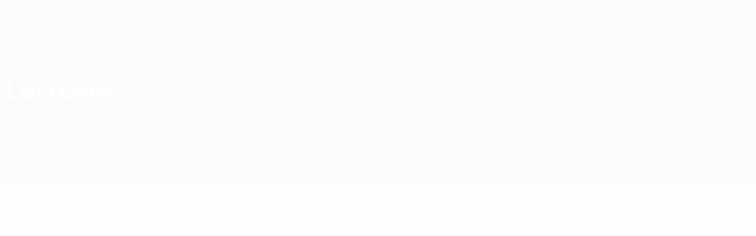

--- FILE ---
content_type: text/css
request_url: https://it.uefa.com/CompiledAssets/UefaCom/css/competitions/womensnationsleague/base.css?_t=bb83476aabcf7b53b5f8c7bc07c997e4
body_size: 10048
content:
@font-face{font-family:Uefa Nations Regular;font-display:swap;src:url(https://panenka.uefa.com/panenka/fonts/uefanations/uefanations-regular.woff2)format("woff2"),url(https://panenka.uefa.com/panenka/fonts/uefanations/uefanations-regular.woff)format("woff");font-weight:400;font-style:normal}@font-face{font-family:Uefa Nations Bold;font-display:swap;src:url(https://panenka.uefa.com/panenka/fonts/uefanations/uefanations-bold.woff2)format("woff2"),url(https://panenka.uefa.com/panenka/fonts/uefanations/uefanations-bold.woff)format("woff");font-weight:700;font-style:normal}[pk-competition=uwnl],.pk-competition--uwnl{--pk-font-comp-regular:"Uefa Nations Regular",system-ui,sans-serif;--pk-font-comp-bold:"Uefa Nations Bold",system-ui,sans-serif;--pk-font-comp-display:"Uefa Nations Regular",system-ui,sans-serif;--pk-primary-01--light:#5126e6;--pk-primary-02--light:#8268ee;--pk-primary-03--light:#2900be;--pk-primary-04--light:#14008c;--pk-secondary-01--light:#3fa3dc;--pk-secondary-02--light:#6ab8e4;--pk-secondary-03--light:#19628b;--pk-secondary-04--light:#144d6e;--pk-tertiary-01--light:#ea5045;--pk-tertiary-02--light:#ef7b73;--pk-tertiary-03--light:#b51f14;--pk-tertiary-04--light:#87170f;--pk-accent-01--light:#ffbc00;--pk-accent-02--light:#ffce44;--pk-accent-03--light:#bb8a00;--pk-accent-alt-01--light:#009e4c;--pk-accent-alt-02--light:#00d165;--pk-accent-alt-03--light:#006b33;--pk-interaction--light:#5126e6;--pk-interaction-compl--light:#fff;--pk-interaction-high-contrast--light:#fff;--pk-text-01--light:#1a313c;--pk-text-02--light:#455c67;--pk-text-03--light:#637a85;--pk-text-04--light:#fff;--pk-text-05--light:#000000d8;--pk-ui-00--light:#fff;--pk-ui-01--light:#e5ebf9;--pk-ui-02--light:#e0e6f4;--pk-ui-03--light:#d6dcea;--pk-ui-04--light:#bbc1cf;--pk-ui-05--light:#2c3240;--pk-ui-06--light:#0e1422;--pk-data-01--light:#ff8c00;--pk-data-02--light:#2fa5e9;--pk-data-03--light:#ea5045;--pk-data-04--light:#009e4c;--pk-background--light:#f1f3f8;--pk-elevation-01--light:#fff;--pk-elevation-02--light:#fff;--pk-elevation-03--light:#fff;--pk-support-01--light:#0a9504;--pk-support-01A--light:#19c201;--pk-support-01B--light:#c3ebc2;--pk-support-02--light:#205bc8;--pk-support-02A--light:#009fe3;--pk-support-02B--light:#c1ecff;--pk-support-03--light:#df6817;--pk-support-03A--light:#f93;--pk-support-03B--light:#f8d5bd;--pk-support-04--light:#cb333b;--pk-support-04A--light:#ff3b3b;--pk-support-04B--light:#f1c8ca;--pk-support-05--light:#ffcd44;--pk-support-05A--light:#ffd970;--pk-support-05B--light:#ffedbb;--pk-primary-01--dark:#5126e6;--pk-primary-02--dark:#8268ee;--pk-primary-03--dark:#887ff7;--pk-primary-04--dark:#cccce4;--pk-secondary-01--dark:#3fa3dc;--pk-secondary-02--dark:#6ab8e4;--pk-secondary-03--dark:#19628b;--pk-secondary-04--dark:#144d6e;--pk-tertiary-01--dark:#ea5045;--pk-tertiary-02--dark:#ef7b73;--pk-tertiary-03--dark:#b51f14;--pk-tertiary-04--dark:#87170f;--pk-accent-01--dark:#ffbc00;--pk-accent-02--dark:#ffce44;--pk-accent-03--dark:#bb8a00;--pk-accent-alt-01--dark:#009e4c;--pk-accent-alt-02--dark:#00d165;--pk-accent-alt-03--dark:#006b33;--pk-interaction--dark:#ee8f37;--pk-interaction-compl--dark:#0e0e0f;--pk-interaction-high-contrast--dark:#fff;--pk-text-01--dark:#fff;--pk-text-02--dark:#ffffffb2;--pk-text-03--dark:#ffffff7f;--pk-text-04--dark:#fff;--pk-text-05--dark:#000000d8;--pk-ui-00--dark:#ffffff0d;--pk-ui-01--dark:#ffffff1a;--pk-ui-02--dark:#ffffff40;--pk-ui-03--dark:#ffffff59;--pk-ui-04--dark:#ffffff8c;--pk-ui-05--dark:#fffc;--pk-ui-06--dark:#fff;--pk-data-01--dark:#e16158;--pk-data-02--dark:#887ff7;--pk-data-03--dark:#00d165;--pk-data-04--dark:#fdad63;--pk-background--dark:#1c0840;--pk-elevation-01--dark:#361d62;--pk-elevation-02--dark:#42237b;--pk-elevation-03--dark:#522b99;--pk-support-01--dark:#19c201;--pk-support-01A--dark:#0a9504;--pk-support-01B--dark:#cffecd;--pk-support-02--dark:#009fe3;--pk-support-02A--dark:#205bc8;--pk-support-02B--dark:#c1ecff;--pk-support-03--dark:#f93;--pk-support-03A--dark:#df6817;--pk-support-03B--dark:#f8d5bd;--pk-support-04--dark:#ff3b3b;--pk-support-04A--dark:#cb333b;--pk-support-04B--dark:#f1c8ca;--pk-support-05--dark:#ffd970;--pk-support-05A--dark:#ffcd44;--pk-support-05B--dark:#ffedbb}.btn{border-radius:var(--pk-border-radius-m);border-width:1px;width:100%}@media (width>=768px){.btn{width:auto}}.btn-icon-border{font-size:var(--pk-font-size-m);width:calc(var(--pk-font-size-m) + 20);height:calc(var(--pk-font-size-m) + 20);vertical-align:middle;border-radius:50%;padding:10px;display:inline-block}.btn-link .btn-icon-border{border:1px solid var(--pk-interaction--light)}.btn-link:hover .btn-icon-border,.btn-link:focus .btn-icon-border,.btn-link.focus .btn-icon-border,.btn-link:active .btn-icon-border,.btn-link.active .btn-icon-border{border:1px solid color-mix(in srgb,white 20%,var(--pk-interaction--light))}.btn-primary,.btn-primary--light,.btn-primary.t-light,.btn-primary.btn--light{font-family:var(--pk-font-base-semibold);color:var(--pk-interaction-compl--light);background-color:var(--pk-interaction--light);border-color:var(--pk-interaction--light);text-transform:none;transition-property:color,border-color,background-color;transition-duration:.3s}.btn-primary pk-icon,.btn-primary--light pk-icon,.btn-primary.t-light pk-icon,.btn-primary.btn--light pk-icon{--pk-icon--color:var(--pk-interaction-compl--light)}.btn-primary:focus,.btn-primary.focus,.btn-primary--light:focus,.btn-primary--light.focus,.btn-primary.t-light:focus,.btn-primary.t-light.focus,.btn-primary.btn--light:focus,.btn-primary.btn--light.focus{color:var(--pk-interaction-compl--light);background-color:var(--pk-interaction--light);border-color:var(--pk-interaction--light);outline:none}.btn-primary:hover,.btn-primary--light:hover,.btn-primary.t-light:hover,.btn-primary.btn--light:hover{color:var(--pk-interaction-compl--light);background-color:color-mix(in srgb,white 20%,var(--pk-interaction--light));border-color:color-mix(in srgb,white 20%,var(--pk-interaction--light))}.btn-primary:hover pk-icon,.btn-primary--light:hover pk-icon,.btn-primary.t-light:hover pk-icon,.btn-primary.btn--light:hover pk-icon{--pk-icon--color:var(--pk-interaction-compl--light)}.btn-primary:active,.btn-primary.active,.btn-primary--light:active,.btn-primary--light.active,.btn-primary.t-light:active,.btn-primary.t-light.active,.btn-primary.btn--light:active,.btn-primary.btn--light.active{color:var(--pk-interaction-compl--light);background-color:color-mix(in srgb,black 20%,var(--pk-interaction--light));border-color:color-mix(in srgb,black 20%,var(--pk-interaction--light))}.btn-primary:active pk-icon,.btn-primary.active pk-icon,.btn-primary--light:active pk-icon,.btn-primary--light.active pk-icon,.btn-primary.t-light:active pk-icon,.btn-primary.t-light.active pk-icon,.btn-primary.btn--light:active pk-icon,.btn-primary.btn--light.active pk-icon{--pk-icon--color:var(--pk-interaction-compl--light)}.btn-primary:active:hover,.btn-primary:active:focus,.btn-primary:active.focus,.btn-primary.active:hover,.btn-primary.active:focus,.btn-primary.active.focus,.btn-primary--light:active:hover,.btn-primary--light:active:focus,.btn-primary--light:active.focus,.btn-primary--light.active:hover,.btn-primary--light.active:focus,.btn-primary--light.active.focus,.btn-primary.t-light:active:hover,.btn-primary.t-light:active:focus,.btn-primary.t-light:active.focus,.btn-primary.t-light.active:hover,.btn-primary.t-light.active:focus,.btn-primary.t-light.active.focus,.btn-primary.btn--light:active:hover,.btn-primary.btn--light:active:focus,.btn-primary.btn--light:active.focus,.btn-primary.btn--light.active:hover,.btn-primary.btn--light.active:focus,.btn-primary.btn--light.active.focus{color:var(--pk-interaction-compl--light);background-color:color-mix(in srgb,black 20%,var(--pk-interaction--light));border-color:color-mix(in srgb,black 20%,var(--pk-interaction--light));outline:none}.btn-primary:active:hover pk-icon,.btn-primary:active:focus pk-icon,.btn-primary:active.focus pk-icon,.btn-primary.active:hover pk-icon,.btn-primary.active:focus pk-icon,.btn-primary.active.focus pk-icon,.btn-primary--light:active:hover pk-icon,.btn-primary--light:active:focus pk-icon,.btn-primary--light:active.focus pk-icon,.btn-primary--light.active:hover pk-icon,.btn-primary--light.active:focus pk-icon,.btn-primary--light.active.focus pk-icon,.btn-primary.t-light:active:hover pk-icon,.btn-primary.t-light:active:focus pk-icon,.btn-primary.t-light:active.focus pk-icon,.btn-primary.t-light.active:hover pk-icon,.btn-primary.t-light.active:focus pk-icon,.btn-primary.t-light.active.focus pk-icon,.btn-primary.btn--light:active:hover pk-icon,.btn-primary.btn--light:active:focus pk-icon,.btn-primary.btn--light:active.focus pk-icon,.btn-primary.btn--light.active:hover pk-icon,.btn-primary.btn--light.active:focus pk-icon,.btn-primary.btn--light.active.focus pk-icon{--pk-icon--color:var(--pk-interaction-compl--light)}@media (hover:none){.btn-primary:hover,.btn-primary:active,.btn-primary:focus,.btn-primary--light:hover,.btn-primary--light:active,.btn-primary--light:focus,.btn-primary.t-light:hover,.btn-primary.t-light:active,.btn-primary.t-light:focus,.btn-primary.btn--light:hover,.btn-primary.btn--light:active,.btn-primary.btn--light:focus{color:var(--pk-interaction-compl--light);background-color:var(--pk-interaction--light);border-color:var(--pk-interaction--light);outline:none}.btn-primary:hover pk-icon,.btn-primary:active pk-icon,.btn-primary:focus pk-icon,.btn-primary--light:hover pk-icon,.btn-primary--light:active pk-icon,.btn-primary--light:focus pk-icon,.btn-primary.t-light:hover pk-icon,.btn-primary.t-light:active pk-icon,.btn-primary.t-light:focus pk-icon,.btn-primary.btn--light:hover pk-icon,.btn-primary.btn--light:active pk-icon,.btn-primary.btn--light:focus pk-icon{--pk-icon--color:var(--pk-interaction-compl--light)}}.btn-primary.disabled,.btn-primary[disabled],fieldset[disabled] .btn-primary,.btn-primary--light.disabled,.btn-primary--light[disabled],fieldset[disabled] .btn-primary--light,.btn-primary.t-light.disabled,.btn-primary.t-light[disabled],fieldset[disabled] .btn-primary.t-light,.btn-primary.btn--light.disabled,.btn-primary.btn--light[disabled],fieldset[disabled] .btn-primary.btn--light{opacity:.4;cursor:default;pointer-events:none}.btn-primary.disabled:before,.btn-primary.disabled:after,.btn-primary[disabled]:before,.btn-primary[disabled]:after,fieldset[disabled] .btn-primary:before,fieldset[disabled] .btn-primary:after,.btn-primary--light.disabled:before,.btn-primary--light.disabled:after,.btn-primary--light[disabled]:before,.btn-primary--light[disabled]:after,fieldset[disabled] .btn-primary--light:before,fieldset[disabled] .btn-primary--light:after,.btn-primary.t-light.disabled:before,.btn-primary.t-light.disabled:after,.btn-primary.t-light[disabled]:before,.btn-primary.t-light[disabled]:after,fieldset[disabled] .btn-primary.t-light:before,fieldset[disabled] .btn-primary.t-light:after,.btn-primary.btn--light.disabled:before,.btn-primary.btn--light.disabled:after,.btn-primary.btn--light[disabled]:before,.btn-primary.btn--light[disabled]:after,fieldset[disabled] .btn-primary.btn--light:before,fieldset[disabled] .btn-primary.btn--light:after{opacity:.2}.btn-primary.disabled,.btn-primary.disabled:hover,.btn-primary.disabled:focus,.btn-primary.disabled.focus,.btn-primary.disabled:active,.btn-primary.disabled.active,.btn-primary[disabled],.btn-primary[disabled]:hover,.btn-primary[disabled]:focus,.btn-primary[disabled].focus,.btn-primary[disabled]:active,.btn-primary[disabled].active,fieldset[disabled] .btn-primary,fieldset[disabled] .btn-primary:hover,fieldset[disabled] .btn-primary:focus,fieldset[disabled] .btn-primary.focus,fieldset[disabled] .btn-primary:active,fieldset[disabled] .btn-primary.active,.btn-primary--light.disabled,.btn-primary--light.disabled:hover,.btn-primary--light.disabled:focus,.btn-primary--light.disabled.focus,.btn-primary--light.disabled:active,.btn-primary--light.disabled.active,.btn-primary--light[disabled],.btn-primary--light[disabled]:hover,.btn-primary--light[disabled]:focus,.btn-primary--light[disabled].focus,.btn-primary--light[disabled]:active,.btn-primary--light[disabled].active,fieldset[disabled] .btn-primary--light,fieldset[disabled] .btn-primary--light:hover,fieldset[disabled] .btn-primary--light:focus,fieldset[disabled] .btn-primary--light.focus,fieldset[disabled] .btn-primary--light:active,fieldset[disabled] .btn-primary--light.active,.btn-primary.t-light.disabled,.btn-primary.t-light.disabled:hover,.btn-primary.t-light.disabled:focus,.btn-primary.t-light.disabled.focus,.btn-primary.t-light.disabled:active,.btn-primary.t-light.disabled.active,.btn-primary.t-light[disabled],.btn-primary.t-light[disabled]:hover,.btn-primary.t-light[disabled]:focus,.btn-primary.t-light[disabled].focus,.btn-primary.t-light[disabled]:active,.btn-primary.t-light[disabled].active,fieldset[disabled] .btn-primary.t-light,fieldset[disabled] .btn-primary.t-light:hover,fieldset[disabled] .btn-primary.t-light:focus,fieldset[disabled] .btn-primary.t-light.focus,fieldset[disabled] .btn-primary.t-light:active,fieldset[disabled] .btn-primary.t-light.active,.btn-primary.btn--light.disabled,.btn-primary.btn--light.disabled:hover,.btn-primary.btn--light.disabled:focus,.btn-primary.btn--light.disabled.focus,.btn-primary.btn--light.disabled:active,.btn-primary.btn--light.disabled.active,.btn-primary.btn--light[disabled],.btn-primary.btn--light[disabled]:hover,.btn-primary.btn--light[disabled]:focus,.btn-primary.btn--light[disabled].focus,.btn-primary.btn--light[disabled]:active,.btn-primary.btn--light[disabled].active,fieldset[disabled] .btn-primary.btn--light,fieldset[disabled] .btn-primary.btn--light:hover,fieldset[disabled] .btn-primary.btn--light:focus,fieldset[disabled] .btn-primary.btn--light.focus,fieldset[disabled] .btn-primary.btn--light:active,fieldset[disabled] .btn-primary.btn--light.active{color:var(--pk-interaction-compl--light);background-color:var(--pk-interaction--light);border-color:var(--pk-interaction--light)}.btn-primary.disabled pk-icon,.btn-primary.disabled:hover pk-icon,.btn-primary.disabled:focus pk-icon,.btn-primary.disabled.focus pk-icon,.btn-primary.disabled:active pk-icon,.btn-primary.disabled.active pk-icon,.btn-primary[disabled] pk-icon,.btn-primary[disabled]:hover pk-icon,.btn-primary[disabled]:focus pk-icon,.btn-primary[disabled].focus pk-icon,.btn-primary[disabled]:active pk-icon,.btn-primary[disabled].active pk-icon,fieldset[disabled] .btn-primary pk-icon,fieldset[disabled] .btn-primary:hover pk-icon,fieldset[disabled] .btn-primary:focus pk-icon,fieldset[disabled] .btn-primary.focus pk-icon,fieldset[disabled] .btn-primary:active pk-icon,fieldset[disabled] .btn-primary.active pk-icon,.btn-primary--light.disabled pk-icon,.btn-primary--light.disabled:hover pk-icon,.btn-primary--light.disabled:focus pk-icon,.btn-primary--light.disabled.focus pk-icon,.btn-primary--light.disabled:active pk-icon,.btn-primary--light.disabled.active pk-icon,.btn-primary--light[disabled] pk-icon,.btn-primary--light[disabled]:hover pk-icon,.btn-primary--light[disabled]:focus pk-icon,.btn-primary--light[disabled].focus pk-icon,.btn-primary--light[disabled]:active pk-icon,.btn-primary--light[disabled].active pk-icon,fieldset[disabled] .btn-primary--light pk-icon,fieldset[disabled] .btn-primary--light:hover pk-icon,fieldset[disabled] .btn-primary--light:focus pk-icon,fieldset[disabled] .btn-primary--light.focus pk-icon,fieldset[disabled] .btn-primary--light:active pk-icon,fieldset[disabled] .btn-primary--light.active pk-icon,.btn-primary.t-light.disabled pk-icon,.btn-primary.t-light.disabled:hover pk-icon,.btn-primary.t-light.disabled:focus pk-icon,.btn-primary.t-light.disabled.focus pk-icon,.btn-primary.t-light.disabled:active pk-icon,.btn-primary.t-light.disabled.active pk-icon,.btn-primary.t-light[disabled] pk-icon,.btn-primary.t-light[disabled]:hover pk-icon,.btn-primary.t-light[disabled]:focus pk-icon,.btn-primary.t-light[disabled].focus pk-icon,.btn-primary.t-light[disabled]:active pk-icon,.btn-primary.t-light[disabled].active pk-icon,fieldset[disabled] .btn-primary.t-light pk-icon,fieldset[disabled] .btn-primary.t-light:hover pk-icon,fieldset[disabled] .btn-primary.t-light:focus pk-icon,fieldset[disabled] .btn-primary.t-light.focus pk-icon,fieldset[disabled] .btn-primary.t-light:active pk-icon,fieldset[disabled] .btn-primary.t-light.active pk-icon,.btn-primary.btn--light.disabled pk-icon,.btn-primary.btn--light.disabled:hover pk-icon,.btn-primary.btn--light.disabled:focus pk-icon,.btn-primary.btn--light.disabled.focus pk-icon,.btn-primary.btn--light.disabled:active pk-icon,.btn-primary.btn--light.disabled.active pk-icon,.btn-primary.btn--light[disabled] pk-icon,.btn-primary.btn--light[disabled]:hover pk-icon,.btn-primary.btn--light[disabled]:focus pk-icon,.btn-primary.btn--light[disabled].focus pk-icon,.btn-primary.btn--light[disabled]:active pk-icon,.btn-primary.btn--light[disabled].active pk-icon,fieldset[disabled] .btn-primary.btn--light pk-icon,fieldset[disabled] .btn-primary.btn--light:hover pk-icon,fieldset[disabled] .btn-primary.btn--light:focus pk-icon,fieldset[disabled] .btn-primary.btn--light.focus pk-icon,fieldset[disabled] .btn-primary.btn--light:active pk-icon,fieldset[disabled] .btn-primary.btn--light.active pk-icon{--pk-icon--color:var(--pk-interaction-compl--light)}.btn-primary .btn-icon-border,.btn-primary--light .btn-icon-border,.btn-primary.t-light .btn-icon-border,.btn-primary.btn--light .btn-icon-border{border:1px solid var(--pk-interaction-compl--light)}.btn-primary:hover,.btn-primary:focus,.btn-primary.focus,.btn-primary:active,.btn-primary.active,.btn-primary--light:hover,.btn-primary--light:focus,.btn-primary--light.focus,.btn-primary--light:active,.btn-primary--light.active,.btn-primary.t-light:hover,.btn-primary.t-light:focus,.btn-primary.t-light.focus,.btn-primary.t-light:active,.btn-primary.t-light.active,.btn-primary.btn--light:hover,.btn-primary.btn--light:focus,.btn-primary.btn--light.focus,.btn-primary.btn--light:active,.btn-primary.btn--light.active{box-shadow:none;outline:none}.btn-primary:hover .btn-icon-border,.btn-primary:focus .btn-icon-border,.btn-primary.focus .btn-icon-border,.btn-primary:active .btn-icon-border,.btn-primary.active .btn-icon-border,.btn-primary--light:hover .btn-icon-border,.btn-primary--light:focus .btn-icon-border,.btn-primary--light.focus .btn-icon-border,.btn-primary--light:active .btn-icon-border,.btn-primary--light.active .btn-icon-border,.btn-primary.t-light:hover .btn-icon-border,.btn-primary.t-light:focus .btn-icon-border,.btn-primary.t-light.focus .btn-icon-border,.btn-primary.t-light:active .btn-icon-border,.btn-primary.t-light.active .btn-icon-border,.btn-primary.btn--light:hover .btn-icon-border,.btn-primary.btn--light:focus .btn-icon-border,.btn-primary.btn--light.focus .btn-icon-border,.btn-primary.btn--light:active .btn-icon-border,.btn-primary.btn--light.active .btn-icon-border{border-color:var(--pk-interaction-compl--light)}.btn-primary:focus,.btn-primary:active:focus,.btn-primary--light:focus,.btn-primary--light:active:focus,.btn-primary.t-light:focus,.btn-primary.t-light:active:focus,.btn-primary.btn--light:focus,.btn-primary.btn--light:active:focus{box-shadow:none;outline:none}@media (hover:none) and (pointer:coarse){.btn-primary:active,.btn-primary.active,.btn-primary--light:active,.btn-primary--light.active,.btn-primary.t-light:active,.btn-primary.t-light.active,.btn-primary.btn--light:active,.btn-primary.btn--light.active{color:var(--pk-interaction-compl--light);background-color:color-mix(in srgb,black 20%,var(--pk-interaction--light));border-color:color-mix(in srgb,white 20%,var(--pk-interaction--light));transition-duration:.1s}.btn-primary:active pk-icon,.btn-primary.active pk-icon,.btn-primary--light:active pk-icon,.btn-primary--light.active pk-icon,.btn-primary.t-light:active pk-icon,.btn-primary.t-light.active pk-icon,.btn-primary.btn--light:active pk-icon,.btn-primary.btn--light.active pk-icon{--pk-icon--color:var(--pk-interaction-compl--light)}.btn-primary:active:hover,.btn-primary:active:focus,.btn-primary:active.focus,.btn-primary.active:hover,.btn-primary.active:focus,.btn-primary.active.focus,.btn-primary--light:active:hover,.btn-primary--light:active:focus,.btn-primary--light:active.focus,.btn-primary--light.active:hover,.btn-primary--light.active:focus,.btn-primary--light.active.focus,.btn-primary.t-light:active:hover,.btn-primary.t-light:active:focus,.btn-primary.t-light:active.focus,.btn-primary.t-light.active:hover,.btn-primary.t-light.active:focus,.btn-primary.t-light.active.focus,.btn-primary.btn--light:active:hover,.btn-primary.btn--light:active:focus,.btn-primary.btn--light:active.focus,.btn-primary.btn--light.active:hover,.btn-primary.btn--light.active:focus,.btn-primary.btn--light.active.focus{color:var(--pk-interaction-compl--light);background-color:color-mix(in srgb,black 20%,var(--pk-interaction--light));border-color:color-mix(in srgb,white 20%,var(--pk-interaction--light));outline:none;transition-duration:.1s}.btn-primary:active:hover pk-icon,.btn-primary:active:focus pk-icon,.btn-primary:active.focus pk-icon,.btn-primary.active:hover pk-icon,.btn-primary.active:focus pk-icon,.btn-primary.active.focus pk-icon,.btn-primary--light:active:hover pk-icon,.btn-primary--light:active:focus pk-icon,.btn-primary--light:active.focus pk-icon,.btn-primary--light.active:hover pk-icon,.btn-primary--light.active:focus pk-icon,.btn-primary--light.active.focus pk-icon,.btn-primary.t-light:active:hover pk-icon,.btn-primary.t-light:active:focus pk-icon,.btn-primary.t-light:active.focus pk-icon,.btn-primary.t-light.active:hover pk-icon,.btn-primary.t-light.active:focus pk-icon,.btn-primary.t-light.active.focus pk-icon,.btn-primary.btn--light:active:hover pk-icon,.btn-primary.btn--light:active:focus pk-icon,.btn-primary.btn--light:active.focus pk-icon,.btn-primary.btn--light.active:hover pk-icon,.btn-primary.btn--light.active:focus pk-icon,.btn-primary.btn--light.active.focus pk-icon{--pk-icon--color:var(--pk-interaction-compl--light)}}.btn-primary--dark,.btn-primary.t-dark,.btn-primary.btn--dark{font-family:var(--pk-font-base-semibold);color:var(--pk-interaction-compl--dark);background-color:var(--pk-interaction--dark);border-color:var(--pk-interaction--dark);text-transform:none;transition-property:color,border-color,background-color;transition-duration:.3s}.btn-primary--dark pk-icon,.btn-primary.t-dark pk-icon,.btn-primary.btn--dark pk-icon{--pk-icon--color:var(--pk-interaction-compl--dark)}.btn-primary--dark:focus,.btn-primary--dark.focus,.btn-primary.t-dark:focus,.btn-primary.t-dark.focus,.btn-primary.btn--dark:focus,.btn-primary.btn--dark.focus{color:var(--pk-interaction-compl--dark);background-color:var(--pk-interaction--dark);border-color:var(--pk-interaction--dark);outline:none}.btn-primary--dark:hover,.btn-primary.t-dark:hover,.btn-primary.btn--dark:hover{color:var(--pk-interaction-compl--dark);background-color:color-mix(in srgb,white 20%,var(--pk-interaction--dark));border-color:color-mix(in srgb,white 20%,var(--pk-interaction--dark))}.btn-primary--dark:hover pk-icon,.btn-primary.t-dark:hover pk-icon,.btn-primary.btn--dark:hover pk-icon{--pk-icon--color:var(--pk-interaction-compl--dark)}.btn-primary--dark:active,.btn-primary--dark.active,.btn-primary.t-dark:active,.btn-primary.t-dark.active,.btn-primary.btn--dark:active,.btn-primary.btn--dark.active{color:var(--pk-interaction-compl--dark);background-color:color-mix(in srgb,black 20%,var(--pk-interaction--dark));border-color:color-mix(in srgb,black 20%,var(--pk-interaction--dark))}.btn-primary--dark:active pk-icon,.btn-primary--dark.active pk-icon,.btn-primary.t-dark:active pk-icon,.btn-primary.t-dark.active pk-icon,.btn-primary.btn--dark:active pk-icon,.btn-primary.btn--dark.active pk-icon{--pk-icon--color:var(--pk-interaction-compl--dark)}.btn-primary--dark:active:hover,.btn-primary--dark:active:focus,.btn-primary--dark:active.focus,.btn-primary--dark.active:hover,.btn-primary--dark.active:focus,.btn-primary--dark.active.focus,.btn-primary.t-dark:active:hover,.btn-primary.t-dark:active:focus,.btn-primary.t-dark:active.focus,.btn-primary.t-dark.active:hover,.btn-primary.t-dark.active:focus,.btn-primary.t-dark.active.focus,.btn-primary.btn--dark:active:hover,.btn-primary.btn--dark:active:focus,.btn-primary.btn--dark:active.focus,.btn-primary.btn--dark.active:hover,.btn-primary.btn--dark.active:focus,.btn-primary.btn--dark.active.focus{color:var(--pk-interaction-compl--dark);background-color:color-mix(in srgb,black 20%,var(--pk-interaction--dark));border-color:color-mix(in srgb,black 20%,var(--pk-interaction--dark));outline:none}.btn-primary--dark:active:hover pk-icon,.btn-primary--dark:active:focus pk-icon,.btn-primary--dark:active.focus pk-icon,.btn-primary--dark.active:hover pk-icon,.btn-primary--dark.active:focus pk-icon,.btn-primary--dark.active.focus pk-icon,.btn-primary.t-dark:active:hover pk-icon,.btn-primary.t-dark:active:focus pk-icon,.btn-primary.t-dark:active.focus pk-icon,.btn-primary.t-dark.active:hover pk-icon,.btn-primary.t-dark.active:focus pk-icon,.btn-primary.t-dark.active.focus pk-icon,.btn-primary.btn--dark:active:hover pk-icon,.btn-primary.btn--dark:active:focus pk-icon,.btn-primary.btn--dark:active.focus pk-icon,.btn-primary.btn--dark.active:hover pk-icon,.btn-primary.btn--dark.active:focus pk-icon,.btn-primary.btn--dark.active.focus pk-icon{--pk-icon--color:var(--pk-interaction-compl--dark)}@media (hover:none){.btn-primary--dark:hover,.btn-primary--dark:active,.btn-primary--dark:focus,.btn-primary.t-dark:hover,.btn-primary.t-dark:active,.btn-primary.t-dark:focus,.btn-primary.btn--dark:hover,.btn-primary.btn--dark:active,.btn-primary.btn--dark:focus{color:var(--pk-interaction-compl--dark);background-color:var(--pk-interaction--dark);border-color:var(--pk-interaction--dark);outline:none}.btn-primary--dark:hover pk-icon,.btn-primary--dark:active pk-icon,.btn-primary--dark:focus pk-icon,.btn-primary.t-dark:hover pk-icon,.btn-primary.t-dark:active pk-icon,.btn-primary.t-dark:focus pk-icon,.btn-primary.btn--dark:hover pk-icon,.btn-primary.btn--dark:active pk-icon,.btn-primary.btn--dark:focus pk-icon{--pk-icon--color:var(--pk-interaction-compl--dark)}}.btn-primary--dark.disabled,.btn-primary--dark[disabled],fieldset[disabled] .btn-primary--dark,.btn-primary.t-dark.disabled,.btn-primary.t-dark[disabled],fieldset[disabled] .btn-primary.t-dark,.btn-primary.btn--dark.disabled,.btn-primary.btn--dark[disabled],fieldset[disabled] .btn-primary.btn--dark{opacity:.4;cursor:default;pointer-events:none}.btn-primary--dark.disabled:before,.btn-primary--dark.disabled:after,.btn-primary--dark[disabled]:before,.btn-primary--dark[disabled]:after,fieldset[disabled] .btn-primary--dark:before,fieldset[disabled] .btn-primary--dark:after,.btn-primary.t-dark.disabled:before,.btn-primary.t-dark.disabled:after,.btn-primary.t-dark[disabled]:before,.btn-primary.t-dark[disabled]:after,fieldset[disabled] .btn-primary.t-dark:before,fieldset[disabled] .btn-primary.t-dark:after,.btn-primary.btn--dark.disabled:before,.btn-primary.btn--dark.disabled:after,.btn-primary.btn--dark[disabled]:before,.btn-primary.btn--dark[disabled]:after,fieldset[disabled] .btn-primary.btn--dark:before,fieldset[disabled] .btn-primary.btn--dark:after{opacity:.2}.btn-primary--dark.disabled,.btn-primary--dark.disabled:hover,.btn-primary--dark.disabled:focus,.btn-primary--dark.disabled.focus,.btn-primary--dark.disabled:active,.btn-primary--dark.disabled.active,.btn-primary--dark[disabled],.btn-primary--dark[disabled]:hover,.btn-primary--dark[disabled]:focus,.btn-primary--dark[disabled].focus,.btn-primary--dark[disabled]:active,.btn-primary--dark[disabled].active,fieldset[disabled] .btn-primary--dark,fieldset[disabled] .btn-primary--dark:hover,fieldset[disabled] .btn-primary--dark:focus,fieldset[disabled] .btn-primary--dark.focus,fieldset[disabled] .btn-primary--dark:active,fieldset[disabled] .btn-primary--dark.active,.btn-primary.t-dark.disabled,.btn-primary.t-dark.disabled:hover,.btn-primary.t-dark.disabled:focus,.btn-primary.t-dark.disabled.focus,.btn-primary.t-dark.disabled:active,.btn-primary.t-dark.disabled.active,.btn-primary.t-dark[disabled],.btn-primary.t-dark[disabled]:hover,.btn-primary.t-dark[disabled]:focus,.btn-primary.t-dark[disabled].focus,.btn-primary.t-dark[disabled]:active,.btn-primary.t-dark[disabled].active,fieldset[disabled] .btn-primary.t-dark,fieldset[disabled] .btn-primary.t-dark:hover,fieldset[disabled] .btn-primary.t-dark:focus,fieldset[disabled] .btn-primary.t-dark.focus,fieldset[disabled] .btn-primary.t-dark:active,fieldset[disabled] .btn-primary.t-dark.active,.btn-primary.btn--dark.disabled,.btn-primary.btn--dark.disabled:hover,.btn-primary.btn--dark.disabled:focus,.btn-primary.btn--dark.disabled.focus,.btn-primary.btn--dark.disabled:active,.btn-primary.btn--dark.disabled.active,.btn-primary.btn--dark[disabled],.btn-primary.btn--dark[disabled]:hover,.btn-primary.btn--dark[disabled]:focus,.btn-primary.btn--dark[disabled].focus,.btn-primary.btn--dark[disabled]:active,.btn-primary.btn--dark[disabled].active,fieldset[disabled] .btn-primary.btn--dark,fieldset[disabled] .btn-primary.btn--dark:hover,fieldset[disabled] .btn-primary.btn--dark:focus,fieldset[disabled] .btn-primary.btn--dark.focus,fieldset[disabled] .btn-primary.btn--dark:active,fieldset[disabled] .btn-primary.btn--dark.active{color:var(--pk-interaction-compl--dark);background-color:var(--pk-interaction--dark);border-color:var(--pk-interaction--dark)}.btn-primary--dark.disabled pk-icon,.btn-primary--dark.disabled:hover pk-icon,.btn-primary--dark.disabled:focus pk-icon,.btn-primary--dark.disabled.focus pk-icon,.btn-primary--dark.disabled:active pk-icon,.btn-primary--dark.disabled.active pk-icon,.btn-primary--dark[disabled] pk-icon,.btn-primary--dark[disabled]:hover pk-icon,.btn-primary--dark[disabled]:focus pk-icon,.btn-primary--dark[disabled].focus pk-icon,.btn-primary--dark[disabled]:active pk-icon,.btn-primary--dark[disabled].active pk-icon,fieldset[disabled] .btn-primary--dark pk-icon,fieldset[disabled] .btn-primary--dark:hover pk-icon,fieldset[disabled] .btn-primary--dark:focus pk-icon,fieldset[disabled] .btn-primary--dark.focus pk-icon,fieldset[disabled] .btn-primary--dark:active pk-icon,fieldset[disabled] .btn-primary--dark.active pk-icon,.btn-primary.t-dark.disabled pk-icon,.btn-primary.t-dark.disabled:hover pk-icon,.btn-primary.t-dark.disabled:focus pk-icon,.btn-primary.t-dark.disabled.focus pk-icon,.btn-primary.t-dark.disabled:active pk-icon,.btn-primary.t-dark.disabled.active pk-icon,.btn-primary.t-dark[disabled] pk-icon,.btn-primary.t-dark[disabled]:hover pk-icon,.btn-primary.t-dark[disabled]:focus pk-icon,.btn-primary.t-dark[disabled].focus pk-icon,.btn-primary.t-dark[disabled]:active pk-icon,.btn-primary.t-dark[disabled].active pk-icon,fieldset[disabled] .btn-primary.t-dark pk-icon,fieldset[disabled] .btn-primary.t-dark:hover pk-icon,fieldset[disabled] .btn-primary.t-dark:focus pk-icon,fieldset[disabled] .btn-primary.t-dark.focus pk-icon,fieldset[disabled] .btn-primary.t-dark:active pk-icon,fieldset[disabled] .btn-primary.t-dark.active pk-icon,.btn-primary.btn--dark.disabled pk-icon,.btn-primary.btn--dark.disabled:hover pk-icon,.btn-primary.btn--dark.disabled:focus pk-icon,.btn-primary.btn--dark.disabled.focus pk-icon,.btn-primary.btn--dark.disabled:active pk-icon,.btn-primary.btn--dark.disabled.active pk-icon,.btn-primary.btn--dark[disabled] pk-icon,.btn-primary.btn--dark[disabled]:hover pk-icon,.btn-primary.btn--dark[disabled]:focus pk-icon,.btn-primary.btn--dark[disabled].focus pk-icon,.btn-primary.btn--dark[disabled]:active pk-icon,.btn-primary.btn--dark[disabled].active pk-icon,fieldset[disabled] .btn-primary.btn--dark pk-icon,fieldset[disabled] .btn-primary.btn--dark:hover pk-icon,fieldset[disabled] .btn-primary.btn--dark:focus pk-icon,fieldset[disabled] .btn-primary.btn--dark.focus pk-icon,fieldset[disabled] .btn-primary.btn--dark:active pk-icon,fieldset[disabled] .btn-primary.btn--dark.active pk-icon{--pk-icon--color:var(--pk-interaction-compl--dark)}.btn-primary--dark .btn-icon-border,.btn-primary.t-dark .btn-icon-border,.btn-primary.btn--dark .btn-icon-border{border:1px solid var(--pk-interaction-compl--dark)}.btn-primary--dark:hover,.btn-primary--dark:focus,.btn-primary--dark.focus,.btn-primary--dark:active,.btn-primary--dark.active,.btn-primary.t-dark:hover,.btn-primary.t-dark:focus,.btn-primary.t-dark.focus,.btn-primary.t-dark:active,.btn-primary.t-dark.active,.btn-primary.btn--dark:hover,.btn-primary.btn--dark:focus,.btn-primary.btn--dark.focus,.btn-primary.btn--dark:active,.btn-primary.btn--dark.active{box-shadow:none;outline:none}.btn-primary--dark:hover .btn-icon-border,.btn-primary--dark:focus .btn-icon-border,.btn-primary--dark.focus .btn-icon-border,.btn-primary--dark:active .btn-icon-border,.btn-primary--dark.active .btn-icon-border,.btn-primary.t-dark:hover .btn-icon-border,.btn-primary.t-dark:focus .btn-icon-border,.btn-primary.t-dark.focus .btn-icon-border,.btn-primary.t-dark:active .btn-icon-border,.btn-primary.t-dark.active .btn-icon-border,.btn-primary.btn--dark:hover .btn-icon-border,.btn-primary.btn--dark:focus .btn-icon-border,.btn-primary.btn--dark.focus .btn-icon-border,.btn-primary.btn--dark:active .btn-icon-border,.btn-primary.btn--dark.active .btn-icon-border{border-color:var(--pk-interaction-compl--dark)}.btn-primary--dark:focus,.btn-primary--dark:active:focus,.btn-primary.t-dark:focus,.btn-primary.t-dark:active:focus,.btn-primary.btn--dark:focus,.btn-primary.btn--dark:active:focus{box-shadow:none;outline:none}@media (hover:none) and (pointer:coarse){.btn-primary--dark:active,.btn-primary--dark.active,.btn-primary.t-dark:active,.btn-primary.t-dark.active,.btn-primary.btn--dark:active,.btn-primary.btn--dark.active{color:var(--pk-interaction-compl--dark);background-color:color-mix(in srgb,black 20%,var(--pk-interaction--dark));border-color:color-mix(in srgb,white 20%,var(--pk-interaction--dark));transition-duration:.1s}.btn-primary--dark:active pk-icon,.btn-primary--dark.active pk-icon,.btn-primary.t-dark:active pk-icon,.btn-primary.t-dark.active pk-icon,.btn-primary.btn--dark:active pk-icon,.btn-primary.btn--dark.active pk-icon{--pk-icon--color:var(--pk-interaction-compl--dark)}.btn-primary--dark:active:hover,.btn-primary--dark:active:focus,.btn-primary--dark:active.focus,.btn-primary--dark.active:hover,.btn-primary--dark.active:focus,.btn-primary--dark.active.focus,.btn-primary.t-dark:active:hover,.btn-primary.t-dark:active:focus,.btn-primary.t-dark:active.focus,.btn-primary.t-dark.active:hover,.btn-primary.t-dark.active:focus,.btn-primary.t-dark.active.focus,.btn-primary.btn--dark:active:hover,.btn-primary.btn--dark:active:focus,.btn-primary.btn--dark:active.focus,.btn-primary.btn--dark.active:hover,.btn-primary.btn--dark.active:focus,.btn-primary.btn--dark.active.focus{color:var(--pk-interaction-compl--dark);background-color:color-mix(in srgb,black 20%,var(--pk-interaction--dark));border-color:color-mix(in srgb,white 20%,var(--pk-interaction--dark));outline:none;transition-duration:.1s}.btn-primary--dark:active:hover pk-icon,.btn-primary--dark:active:focus pk-icon,.btn-primary--dark:active.focus pk-icon,.btn-primary--dark.active:hover pk-icon,.btn-primary--dark.active:focus pk-icon,.btn-primary--dark.active.focus pk-icon,.btn-primary.t-dark:active:hover pk-icon,.btn-primary.t-dark:active:focus pk-icon,.btn-primary.t-dark:active.focus pk-icon,.btn-primary.t-dark.active:hover pk-icon,.btn-primary.t-dark.active:focus pk-icon,.btn-primary.t-dark.active.focus pk-icon,.btn-primary.btn--dark:active:hover pk-icon,.btn-primary.btn--dark:active:focus pk-icon,.btn-primary.btn--dark:active.focus pk-icon,.btn-primary.btn--dark.active:hover pk-icon,.btn-primary.btn--dark.active:focus pk-icon,.btn-primary.btn--dark.active.focus pk-icon{--pk-icon--color:var(--pk-interaction-compl--dark)}}.btn-secondary,.btn-secondary--light,.btn-secondary.t-light,.btn-secondary.btn--light{font-family:var(--pk-font-base-semibold);color:var(--pk-interaction--light);border-color:var(--pk-interaction--light);text-transform:none;background-color:#0000;transition-property:color,border-color,background-color;transition-duration:.3s}.btn-secondary pk-icon,.btn-secondary--light pk-icon,.btn-secondary.t-light pk-icon,.btn-secondary.btn--light pk-icon{--pk-icon--color:var(--pk-interaction--light)}.btn-secondary:focus,.btn-secondary.focus,.btn-secondary--light:focus,.btn-secondary--light.focus,.btn-secondary.t-light:focus,.btn-secondary.t-light.focus,.btn-secondary.btn--light:focus,.btn-secondary.btn--light.focus{color:var(--pk-interaction--light);border-color:var(--pk-interaction--light);background-color:#0000;outline:none}.btn-secondary:hover,.btn-secondary--light:hover,.btn-secondary.t-light:hover,.btn-secondary.btn--light:hover{color:var(--pk-interaction-compl--light);background-color:var(--pk-interaction--light);border-color:var(--pk-interaction--light)}.btn-secondary:hover pk-icon,.btn-secondary--light:hover pk-icon,.btn-secondary.t-light:hover pk-icon,.btn-secondary.btn--light:hover pk-icon{--pk-icon--color:var(--pk-interaction-compl--light)}.btn-secondary:active,.btn-secondary.active,.btn-secondary--light:active,.btn-secondary--light.active,.btn-secondary.t-light:active,.btn-secondary.t-light.active,.btn-secondary.btn--light:active,.btn-secondary.btn--light.active{color:var(--pk-interaction-compl--light);background-color:color-mix(in srgb,black 20%,var(--pk-interaction--light));border-color:color-mix(in srgb,black 20%,var(--pk-interaction--light))}.btn-secondary:active pk-icon,.btn-secondary.active pk-icon,.btn-secondary--light:active pk-icon,.btn-secondary--light.active pk-icon,.btn-secondary.t-light:active pk-icon,.btn-secondary.t-light.active pk-icon,.btn-secondary.btn--light:active pk-icon,.btn-secondary.btn--light.active pk-icon{--pk-icon--color:var(--pk-interaction-compl--light)}.btn-secondary:active:hover,.btn-secondary:active:focus,.btn-secondary:active.focus,.btn-secondary.active:hover,.btn-secondary.active:focus,.btn-secondary.active.focus,.btn-secondary--light:active:hover,.btn-secondary--light:active:focus,.btn-secondary--light:active.focus,.btn-secondary--light.active:hover,.btn-secondary--light.active:focus,.btn-secondary--light.active.focus,.btn-secondary.t-light:active:hover,.btn-secondary.t-light:active:focus,.btn-secondary.t-light:active.focus,.btn-secondary.t-light.active:hover,.btn-secondary.t-light.active:focus,.btn-secondary.t-light.active.focus,.btn-secondary.btn--light:active:hover,.btn-secondary.btn--light:active:focus,.btn-secondary.btn--light:active.focus,.btn-secondary.btn--light.active:hover,.btn-secondary.btn--light.active:focus,.btn-secondary.btn--light.active.focus{color:var(--pk-interaction-compl--light);background-color:color-mix(in srgb,black 20%,var(--pk-interaction--light));border-color:color-mix(in srgb,black 20%,var(--pk-interaction--light));outline:none}.btn-secondary:active:hover pk-icon,.btn-secondary:active:focus pk-icon,.btn-secondary:active.focus pk-icon,.btn-secondary.active:hover pk-icon,.btn-secondary.active:focus pk-icon,.btn-secondary.active.focus pk-icon,.btn-secondary--light:active:hover pk-icon,.btn-secondary--light:active:focus pk-icon,.btn-secondary--light:active.focus pk-icon,.btn-secondary--light.active:hover pk-icon,.btn-secondary--light.active:focus pk-icon,.btn-secondary--light.active.focus pk-icon,.btn-secondary.t-light:active:hover pk-icon,.btn-secondary.t-light:active:focus pk-icon,.btn-secondary.t-light:active.focus pk-icon,.btn-secondary.t-light.active:hover pk-icon,.btn-secondary.t-light.active:focus pk-icon,.btn-secondary.t-light.active.focus pk-icon,.btn-secondary.btn--light:active:hover pk-icon,.btn-secondary.btn--light:active:focus pk-icon,.btn-secondary.btn--light:active.focus pk-icon,.btn-secondary.btn--light.active:hover pk-icon,.btn-secondary.btn--light.active:focus pk-icon,.btn-secondary.btn--light.active.focus pk-icon{--pk-icon--color:var(--pk-interaction-compl--light)}@media (hover:none){.btn-secondary:hover,.btn-secondary:active,.btn-secondary:focus,.btn-secondary--light:hover,.btn-secondary--light:active,.btn-secondary--light:focus,.btn-secondary.t-light:hover,.btn-secondary.t-light:active,.btn-secondary.t-light:focus,.btn-secondary.btn--light:hover,.btn-secondary.btn--light:active,.btn-secondary.btn--light:focus{color:var(--pk-interaction--light);border-color:var(--pk-interaction--light);background-color:#0000;outline:none}.btn-secondary:hover pk-icon,.btn-secondary:active pk-icon,.btn-secondary:focus pk-icon,.btn-secondary--light:hover pk-icon,.btn-secondary--light:active pk-icon,.btn-secondary--light:focus pk-icon,.btn-secondary.t-light:hover pk-icon,.btn-secondary.t-light:active pk-icon,.btn-secondary.t-light:focus pk-icon,.btn-secondary.btn--light:hover pk-icon,.btn-secondary.btn--light:active pk-icon,.btn-secondary.btn--light:focus pk-icon{--pk-icon--color:var(--pk-interaction--light)}}.btn-secondary.disabled,.btn-secondary[disabled],fieldset[disabled] .btn-secondary,.btn-secondary--light.disabled,.btn-secondary--light[disabled],fieldset[disabled] .btn-secondary--light,.btn-secondary.t-light.disabled,.btn-secondary.t-light[disabled],fieldset[disabled] .btn-secondary.t-light,.btn-secondary.btn--light.disabled,.btn-secondary.btn--light[disabled],fieldset[disabled] .btn-secondary.btn--light{opacity:.4;cursor:default;pointer-events:none}.btn-secondary.disabled:before,.btn-secondary.disabled:after,.btn-secondary[disabled]:before,.btn-secondary[disabled]:after,fieldset[disabled] .btn-secondary:before,fieldset[disabled] .btn-secondary:after,.btn-secondary--light.disabled:before,.btn-secondary--light.disabled:after,.btn-secondary--light[disabled]:before,.btn-secondary--light[disabled]:after,fieldset[disabled] .btn-secondary--light:before,fieldset[disabled] .btn-secondary--light:after,.btn-secondary.t-light.disabled:before,.btn-secondary.t-light.disabled:after,.btn-secondary.t-light[disabled]:before,.btn-secondary.t-light[disabled]:after,fieldset[disabled] .btn-secondary.t-light:before,fieldset[disabled] .btn-secondary.t-light:after,.btn-secondary.btn--light.disabled:before,.btn-secondary.btn--light.disabled:after,.btn-secondary.btn--light[disabled]:before,.btn-secondary.btn--light[disabled]:after,fieldset[disabled] .btn-secondary.btn--light:before,fieldset[disabled] .btn-secondary.btn--light:after{opacity:.2}.btn-secondary.disabled,.btn-secondary.disabled:hover,.btn-secondary.disabled:focus,.btn-secondary.disabled.focus,.btn-secondary.disabled:active,.btn-secondary.disabled.active,.btn-secondary[disabled],.btn-secondary[disabled]:hover,.btn-secondary[disabled]:focus,.btn-secondary[disabled].focus,.btn-secondary[disabled]:active,.btn-secondary[disabled].active,fieldset[disabled] .btn-secondary,fieldset[disabled] .btn-secondary:hover,fieldset[disabled] .btn-secondary:focus,fieldset[disabled] .btn-secondary.focus,fieldset[disabled] .btn-secondary:active,fieldset[disabled] .btn-secondary.active,.btn-secondary--light.disabled,.btn-secondary--light.disabled:hover,.btn-secondary--light.disabled:focus,.btn-secondary--light.disabled.focus,.btn-secondary--light.disabled:active,.btn-secondary--light.disabled.active,.btn-secondary--light[disabled],.btn-secondary--light[disabled]:hover,.btn-secondary--light[disabled]:focus,.btn-secondary--light[disabled].focus,.btn-secondary--light[disabled]:active,.btn-secondary--light[disabled].active,fieldset[disabled] .btn-secondary--light,fieldset[disabled] .btn-secondary--light:hover,fieldset[disabled] .btn-secondary--light:focus,fieldset[disabled] .btn-secondary--light.focus,fieldset[disabled] .btn-secondary--light:active,fieldset[disabled] .btn-secondary--light.active,.btn-secondary.t-light.disabled,.btn-secondary.t-light.disabled:hover,.btn-secondary.t-light.disabled:focus,.btn-secondary.t-light.disabled.focus,.btn-secondary.t-light.disabled:active,.btn-secondary.t-light.disabled.active,.btn-secondary.t-light[disabled],.btn-secondary.t-light[disabled]:hover,.btn-secondary.t-light[disabled]:focus,.btn-secondary.t-light[disabled].focus,.btn-secondary.t-light[disabled]:active,.btn-secondary.t-light[disabled].active,fieldset[disabled] .btn-secondary.t-light,fieldset[disabled] .btn-secondary.t-light:hover,fieldset[disabled] .btn-secondary.t-light:focus,fieldset[disabled] .btn-secondary.t-light.focus,fieldset[disabled] .btn-secondary.t-light:active,fieldset[disabled] .btn-secondary.t-light.active,.btn-secondary.btn--light.disabled,.btn-secondary.btn--light.disabled:hover,.btn-secondary.btn--light.disabled:focus,.btn-secondary.btn--light.disabled.focus,.btn-secondary.btn--light.disabled:active,.btn-secondary.btn--light.disabled.active,.btn-secondary.btn--light[disabled],.btn-secondary.btn--light[disabled]:hover,.btn-secondary.btn--light[disabled]:focus,.btn-secondary.btn--light[disabled].focus,.btn-secondary.btn--light[disabled]:active,.btn-secondary.btn--light[disabled].active,fieldset[disabled] .btn-secondary.btn--light,fieldset[disabled] .btn-secondary.btn--light:hover,fieldset[disabled] .btn-secondary.btn--light:focus,fieldset[disabled] .btn-secondary.btn--light.focus,fieldset[disabled] .btn-secondary.btn--light:active,fieldset[disabled] .btn-secondary.btn--light.active{color:var(--pk-interaction--light);border-color:var(--pk-interaction--light);background-color:#0000}.btn-secondary.disabled pk-icon,.btn-secondary.disabled:hover pk-icon,.btn-secondary.disabled:focus pk-icon,.btn-secondary.disabled.focus pk-icon,.btn-secondary.disabled:active pk-icon,.btn-secondary.disabled.active pk-icon,.btn-secondary[disabled] pk-icon,.btn-secondary[disabled]:hover pk-icon,.btn-secondary[disabled]:focus pk-icon,.btn-secondary[disabled].focus pk-icon,.btn-secondary[disabled]:active pk-icon,.btn-secondary[disabled].active pk-icon,fieldset[disabled] .btn-secondary pk-icon,fieldset[disabled] .btn-secondary:hover pk-icon,fieldset[disabled] .btn-secondary:focus pk-icon,fieldset[disabled] .btn-secondary.focus pk-icon,fieldset[disabled] .btn-secondary:active pk-icon,fieldset[disabled] .btn-secondary.active pk-icon,.btn-secondary--light.disabled pk-icon,.btn-secondary--light.disabled:hover pk-icon,.btn-secondary--light.disabled:focus pk-icon,.btn-secondary--light.disabled.focus pk-icon,.btn-secondary--light.disabled:active pk-icon,.btn-secondary--light.disabled.active pk-icon,.btn-secondary--light[disabled] pk-icon,.btn-secondary--light[disabled]:hover pk-icon,.btn-secondary--light[disabled]:focus pk-icon,.btn-secondary--light[disabled].focus pk-icon,.btn-secondary--light[disabled]:active pk-icon,.btn-secondary--light[disabled].active pk-icon,fieldset[disabled] .btn-secondary--light pk-icon,fieldset[disabled] .btn-secondary--light:hover pk-icon,fieldset[disabled] .btn-secondary--light:focus pk-icon,fieldset[disabled] .btn-secondary--light.focus pk-icon,fieldset[disabled] .btn-secondary--light:active pk-icon,fieldset[disabled] .btn-secondary--light.active pk-icon,.btn-secondary.t-light.disabled pk-icon,.btn-secondary.t-light.disabled:hover pk-icon,.btn-secondary.t-light.disabled:focus pk-icon,.btn-secondary.t-light.disabled.focus pk-icon,.btn-secondary.t-light.disabled:active pk-icon,.btn-secondary.t-light.disabled.active pk-icon,.btn-secondary.t-light[disabled] pk-icon,.btn-secondary.t-light[disabled]:hover pk-icon,.btn-secondary.t-light[disabled]:focus pk-icon,.btn-secondary.t-light[disabled].focus pk-icon,.btn-secondary.t-light[disabled]:active pk-icon,.btn-secondary.t-light[disabled].active pk-icon,fieldset[disabled] .btn-secondary.t-light pk-icon,fieldset[disabled] .btn-secondary.t-light:hover pk-icon,fieldset[disabled] .btn-secondary.t-light:focus pk-icon,fieldset[disabled] .btn-secondary.t-light.focus pk-icon,fieldset[disabled] .btn-secondary.t-light:active pk-icon,fieldset[disabled] .btn-secondary.t-light.active pk-icon,.btn-secondary.btn--light.disabled pk-icon,.btn-secondary.btn--light.disabled:hover pk-icon,.btn-secondary.btn--light.disabled:focus pk-icon,.btn-secondary.btn--light.disabled.focus pk-icon,.btn-secondary.btn--light.disabled:active pk-icon,.btn-secondary.btn--light.disabled.active pk-icon,.btn-secondary.btn--light[disabled] pk-icon,.btn-secondary.btn--light[disabled]:hover pk-icon,.btn-secondary.btn--light[disabled]:focus pk-icon,.btn-secondary.btn--light[disabled].focus pk-icon,.btn-secondary.btn--light[disabled]:active pk-icon,.btn-secondary.btn--light[disabled].active pk-icon,fieldset[disabled] .btn-secondary.btn--light pk-icon,fieldset[disabled] .btn-secondary.btn--light:hover pk-icon,fieldset[disabled] .btn-secondary.btn--light:focus pk-icon,fieldset[disabled] .btn-secondary.btn--light.focus pk-icon,fieldset[disabled] .btn-secondary.btn--light:active pk-icon,fieldset[disabled] .btn-secondary.btn--light.active pk-icon{--pk-icon--color:var(--pk-interaction--light)}.btn-secondary .btn-icon-border,.btn-secondary--light .btn-icon-border,.btn-secondary.t-light .btn-icon-border,.btn-secondary.btn--light .btn-icon-border{border:1px solid var(--pk-interaction--light)}.btn-secondary:hover,.btn-secondary:focus,.btn-secondary.focus,.btn-secondary:active,.btn-secondary.active,.btn-secondary--light:hover,.btn-secondary--light:focus,.btn-secondary--light.focus,.btn-secondary--light:active,.btn-secondary--light.active,.btn-secondary.t-light:hover,.btn-secondary.t-light:focus,.btn-secondary.t-light.focus,.btn-secondary.t-light:active,.btn-secondary.t-light.active,.btn-secondary.btn--light:hover,.btn-secondary.btn--light:focus,.btn-secondary.btn--light.focus,.btn-secondary.btn--light:active,.btn-secondary.btn--light.active{box-shadow:none;outline:none}.btn-secondary:hover .btn-icon-border,.btn-secondary:focus .btn-icon-border,.btn-secondary.focus .btn-icon-border,.btn-secondary:active .btn-icon-border,.btn-secondary.active .btn-icon-border,.btn-secondary--light:hover .btn-icon-border,.btn-secondary--light:focus .btn-icon-border,.btn-secondary--light.focus .btn-icon-border,.btn-secondary--light:active .btn-icon-border,.btn-secondary--light.active .btn-icon-border,.btn-secondary.t-light:hover .btn-icon-border,.btn-secondary.t-light:focus .btn-icon-border,.btn-secondary.t-light.focus .btn-icon-border,.btn-secondary.t-light:active .btn-icon-border,.btn-secondary.t-light.active .btn-icon-border,.btn-secondary.btn--light:hover .btn-icon-border,.btn-secondary.btn--light:focus .btn-icon-border,.btn-secondary.btn--light.focus .btn-icon-border,.btn-secondary.btn--light:active .btn-icon-border,.btn-secondary.btn--light.active .btn-icon-border{border-color:var(--pk-interaction-compl--light)}.btn-secondary:focus,.btn-secondary:active:focus,.btn-secondary--light:focus,.btn-secondary--light:active:focus,.btn-secondary.t-light:focus,.btn-secondary.t-light:active:focus,.btn-secondary.btn--light:focus,.btn-secondary.btn--light:active:focus{box-shadow:none;outline:none}@media (hover:none) and (pointer:coarse){.btn-secondary:active,.btn-secondary.active,.btn-secondary--light:active,.btn-secondary--light.active,.btn-secondary.t-light:active,.btn-secondary.t-light.active,.btn-secondary.btn--light:active,.btn-secondary.btn--light.active{color:var(--pk-interaction-compl--light);background-color:color-mix(in srgb,black 20%,var(--pk-interaction--light));border-color:var(--pk-interaction--light);transition-duration:.1s}.btn-secondary:active pk-icon,.btn-secondary.active pk-icon,.btn-secondary--light:active pk-icon,.btn-secondary--light.active pk-icon,.btn-secondary.t-light:active pk-icon,.btn-secondary.t-light.active pk-icon,.btn-secondary.btn--light:active pk-icon,.btn-secondary.btn--light.active pk-icon{--pk-icon--color:var(--pk-interaction-compl--light)}.btn-secondary:active:hover,.btn-secondary:active:focus,.btn-secondary:active.focus,.btn-secondary.active:hover,.btn-secondary.active:focus,.btn-secondary.active.focus,.btn-secondary--light:active:hover,.btn-secondary--light:active:focus,.btn-secondary--light:active.focus,.btn-secondary--light.active:hover,.btn-secondary--light.active:focus,.btn-secondary--light.active.focus,.btn-secondary.t-light:active:hover,.btn-secondary.t-light:active:focus,.btn-secondary.t-light:active.focus,.btn-secondary.t-light.active:hover,.btn-secondary.t-light.active:focus,.btn-secondary.t-light.active.focus,.btn-secondary.btn--light:active:hover,.btn-secondary.btn--light:active:focus,.btn-secondary.btn--light:active.focus,.btn-secondary.btn--light.active:hover,.btn-secondary.btn--light.active:focus,.btn-secondary.btn--light.active.focus{color:var(--pk-interaction-compl--light);background-color:color-mix(in srgb,black 20%,var(--pk-interaction--light));border-color:var(--pk-interaction--light);outline:none;transition-duration:.1s}.btn-secondary:active:hover pk-icon,.btn-secondary:active:focus pk-icon,.btn-secondary:active.focus pk-icon,.btn-secondary.active:hover pk-icon,.btn-secondary.active:focus pk-icon,.btn-secondary.active.focus pk-icon,.btn-secondary--light:active:hover pk-icon,.btn-secondary--light:active:focus pk-icon,.btn-secondary--light:active.focus pk-icon,.btn-secondary--light.active:hover pk-icon,.btn-secondary--light.active:focus pk-icon,.btn-secondary--light.active.focus pk-icon,.btn-secondary.t-light:active:hover pk-icon,.btn-secondary.t-light:active:focus pk-icon,.btn-secondary.t-light:active.focus pk-icon,.btn-secondary.t-light.active:hover pk-icon,.btn-secondary.t-light.active:focus pk-icon,.btn-secondary.t-light.active.focus pk-icon,.btn-secondary.btn--light:active:hover pk-icon,.btn-secondary.btn--light:active:focus pk-icon,.btn-secondary.btn--light:active.focus pk-icon,.btn-secondary.btn--light.active:hover pk-icon,.btn-secondary.btn--light.active:focus pk-icon,.btn-secondary.btn--light.active.focus pk-icon{--pk-icon--color:var(--pk-interaction-compl--light)}}.btn-secondary--dark,.btn-secondary.t-dark,.btn-secondary.btn--dark{font-family:var(--pk-font-base-semibold);color:var(--pk-interaction--dark);border-color:var(--pk-interaction--dark);text-transform:none;background-color:#0000001a;transition-property:color,border-color,background-color;transition-duration:.3s}.btn-secondary--dark pk-icon,.btn-secondary.t-dark pk-icon,.btn-secondary.btn--dark pk-icon{--pk-icon--color:var(--pk-interaction--dark)}.btn-secondary--dark:focus,.btn-secondary--dark.focus,.btn-secondary.t-dark:focus,.btn-secondary.t-dark.focus,.btn-secondary.btn--dark:focus,.btn-secondary.btn--dark.focus{color:var(--pk-interaction--dark);border-color:var(--pk-interaction--dark);background-color:#0000001a;outline:none}.btn-secondary--dark:hover,.btn-secondary.t-dark:hover,.btn-secondary.btn--dark:hover{color:var(--pk-interaction-compl--dark);background-color:var(--pk-interaction--dark);border-color:var(--pk-interaction--dark)}.btn-secondary--dark:hover pk-icon,.btn-secondary.t-dark:hover pk-icon,.btn-secondary.btn--dark:hover pk-icon{--pk-icon--color:var(--pk-interaction-compl--dark)}.btn-secondary--dark:active,.btn-secondary--dark.active,.btn-secondary.t-dark:active,.btn-secondary.t-dark.active,.btn-secondary.btn--dark:active,.btn-secondary.btn--dark.active{color:var(--pk-interaction-compl--dark);background-color:color-mix(in srgb,black 20%,var(--pk-interaction--dark));border-color:color-mix(in srgb,black 20%,var(--pk-interaction--dark))}.btn-secondary--dark:active pk-icon,.btn-secondary--dark.active pk-icon,.btn-secondary.t-dark:active pk-icon,.btn-secondary.t-dark.active pk-icon,.btn-secondary.btn--dark:active pk-icon,.btn-secondary.btn--dark.active pk-icon{--pk-icon--color:var(--pk-interaction-compl--dark)}.btn-secondary--dark:active:hover,.btn-secondary--dark:active:focus,.btn-secondary--dark:active.focus,.btn-secondary--dark.active:hover,.btn-secondary--dark.active:focus,.btn-secondary--dark.active.focus,.btn-secondary.t-dark:active:hover,.btn-secondary.t-dark:active:focus,.btn-secondary.t-dark:active.focus,.btn-secondary.t-dark.active:hover,.btn-secondary.t-dark.active:focus,.btn-secondary.t-dark.active.focus,.btn-secondary.btn--dark:active:hover,.btn-secondary.btn--dark:active:focus,.btn-secondary.btn--dark:active.focus,.btn-secondary.btn--dark.active:hover,.btn-secondary.btn--dark.active:focus,.btn-secondary.btn--dark.active.focus{color:var(--pk-interaction-compl--dark);background-color:color-mix(in srgb,black 20%,var(--pk-interaction--dark));border-color:color-mix(in srgb,black 20%,var(--pk-interaction--dark));outline:none}.btn-secondary--dark:active:hover pk-icon,.btn-secondary--dark:active:focus pk-icon,.btn-secondary--dark:active.focus pk-icon,.btn-secondary--dark.active:hover pk-icon,.btn-secondary--dark.active:focus pk-icon,.btn-secondary--dark.active.focus pk-icon,.btn-secondary.t-dark:active:hover pk-icon,.btn-secondary.t-dark:active:focus pk-icon,.btn-secondary.t-dark:active.focus pk-icon,.btn-secondary.t-dark.active:hover pk-icon,.btn-secondary.t-dark.active:focus pk-icon,.btn-secondary.t-dark.active.focus pk-icon,.btn-secondary.btn--dark:active:hover pk-icon,.btn-secondary.btn--dark:active:focus pk-icon,.btn-secondary.btn--dark:active.focus pk-icon,.btn-secondary.btn--dark.active:hover pk-icon,.btn-secondary.btn--dark.active:focus pk-icon,.btn-secondary.btn--dark.active.focus pk-icon{--pk-icon--color:var(--pk-interaction-compl--dark)}@media (hover:none){.btn-secondary--dark:hover,.btn-secondary--dark:active,.btn-secondary--dark:focus,.btn-secondary.t-dark:hover,.btn-secondary.t-dark:active,.btn-secondary.t-dark:focus,.btn-secondary.btn--dark:hover,.btn-secondary.btn--dark:active,.btn-secondary.btn--dark:focus{color:var(--pk-interaction--dark);border-color:var(--pk-interaction--dark);background-color:#0000001a;outline:none}.btn-secondary--dark:hover pk-icon,.btn-secondary--dark:active pk-icon,.btn-secondary--dark:focus pk-icon,.btn-secondary.t-dark:hover pk-icon,.btn-secondary.t-dark:active pk-icon,.btn-secondary.t-dark:focus pk-icon,.btn-secondary.btn--dark:hover pk-icon,.btn-secondary.btn--dark:active pk-icon,.btn-secondary.btn--dark:focus pk-icon{--pk-icon--color:var(--pk-interaction--dark)}}.btn-secondary--dark.disabled,.btn-secondary--dark[disabled],fieldset[disabled] .btn-secondary--dark,.btn-secondary.t-dark.disabled,.btn-secondary.t-dark[disabled],fieldset[disabled] .btn-secondary.t-dark,.btn-secondary.btn--dark.disabled,.btn-secondary.btn--dark[disabled],fieldset[disabled] .btn-secondary.btn--dark{opacity:.4;cursor:default;pointer-events:none}.btn-secondary--dark.disabled:before,.btn-secondary--dark.disabled:after,.btn-secondary--dark[disabled]:before,.btn-secondary--dark[disabled]:after,fieldset[disabled] .btn-secondary--dark:before,fieldset[disabled] .btn-secondary--dark:after,.btn-secondary.t-dark.disabled:before,.btn-secondary.t-dark.disabled:after,.btn-secondary.t-dark[disabled]:before,.btn-secondary.t-dark[disabled]:after,fieldset[disabled] .btn-secondary.t-dark:before,fieldset[disabled] .btn-secondary.t-dark:after,.btn-secondary.btn--dark.disabled:before,.btn-secondary.btn--dark.disabled:after,.btn-secondary.btn--dark[disabled]:before,.btn-secondary.btn--dark[disabled]:after,fieldset[disabled] .btn-secondary.btn--dark:before,fieldset[disabled] .btn-secondary.btn--dark:after{opacity:.2}.btn-secondary--dark.disabled,.btn-secondary--dark.disabled:hover,.btn-secondary--dark.disabled:focus,.btn-secondary--dark.disabled.focus,.btn-secondary--dark.disabled:active,.btn-secondary--dark.disabled.active,.btn-secondary--dark[disabled],.btn-secondary--dark[disabled]:hover,.btn-secondary--dark[disabled]:focus,.btn-secondary--dark[disabled].focus,.btn-secondary--dark[disabled]:active,.btn-secondary--dark[disabled].active,fieldset[disabled] .btn-secondary--dark,fieldset[disabled] .btn-secondary--dark:hover,fieldset[disabled] .btn-secondary--dark:focus,fieldset[disabled] .btn-secondary--dark.focus,fieldset[disabled] .btn-secondary--dark:active,fieldset[disabled] .btn-secondary--dark.active,.btn-secondary.t-dark.disabled,.btn-secondary.t-dark.disabled:hover,.btn-secondary.t-dark.disabled:focus,.btn-secondary.t-dark.disabled.focus,.btn-secondary.t-dark.disabled:active,.btn-secondary.t-dark.disabled.active,.btn-secondary.t-dark[disabled],.btn-secondary.t-dark[disabled]:hover,.btn-secondary.t-dark[disabled]:focus,.btn-secondary.t-dark[disabled].focus,.btn-secondary.t-dark[disabled]:active,.btn-secondary.t-dark[disabled].active,fieldset[disabled] .btn-secondary.t-dark,fieldset[disabled] .btn-secondary.t-dark:hover,fieldset[disabled] .btn-secondary.t-dark:focus,fieldset[disabled] .btn-secondary.t-dark.focus,fieldset[disabled] .btn-secondary.t-dark:active,fieldset[disabled] .btn-secondary.t-dark.active,.btn-secondary.btn--dark.disabled,.btn-secondary.btn--dark.disabled:hover,.btn-secondary.btn--dark.disabled:focus,.btn-secondary.btn--dark.disabled.focus,.btn-secondary.btn--dark.disabled:active,.btn-secondary.btn--dark.disabled.active,.btn-secondary.btn--dark[disabled],.btn-secondary.btn--dark[disabled]:hover,.btn-secondary.btn--dark[disabled]:focus,.btn-secondary.btn--dark[disabled].focus,.btn-secondary.btn--dark[disabled]:active,.btn-secondary.btn--dark[disabled].active,fieldset[disabled] .btn-secondary.btn--dark,fieldset[disabled] .btn-secondary.btn--dark:hover,fieldset[disabled] .btn-secondary.btn--dark:focus,fieldset[disabled] .btn-secondary.btn--dark.focus,fieldset[disabled] .btn-secondary.btn--dark:active,fieldset[disabled] .btn-secondary.btn--dark.active{color:var(--pk-interaction--dark);border-color:var(--pk-interaction--dark);background-color:#0000001a}.btn-secondary--dark.disabled pk-icon,.btn-secondary--dark.disabled:hover pk-icon,.btn-secondary--dark.disabled:focus pk-icon,.btn-secondary--dark.disabled.focus pk-icon,.btn-secondary--dark.disabled:active pk-icon,.btn-secondary--dark.disabled.active pk-icon,.btn-secondary--dark[disabled] pk-icon,.btn-secondary--dark[disabled]:hover pk-icon,.btn-secondary--dark[disabled]:focus pk-icon,.btn-secondary--dark[disabled].focus pk-icon,.btn-secondary--dark[disabled]:active pk-icon,.btn-secondary--dark[disabled].active pk-icon,fieldset[disabled] .btn-secondary--dark pk-icon,fieldset[disabled] .btn-secondary--dark:hover pk-icon,fieldset[disabled] .btn-secondary--dark:focus pk-icon,fieldset[disabled] .btn-secondary--dark.focus pk-icon,fieldset[disabled] .btn-secondary--dark:active pk-icon,fieldset[disabled] .btn-secondary--dark.active pk-icon,.btn-secondary.t-dark.disabled pk-icon,.btn-secondary.t-dark.disabled:hover pk-icon,.btn-secondary.t-dark.disabled:focus pk-icon,.btn-secondary.t-dark.disabled.focus pk-icon,.btn-secondary.t-dark.disabled:active pk-icon,.btn-secondary.t-dark.disabled.active pk-icon,.btn-secondary.t-dark[disabled] pk-icon,.btn-secondary.t-dark[disabled]:hover pk-icon,.btn-secondary.t-dark[disabled]:focus pk-icon,.btn-secondary.t-dark[disabled].focus pk-icon,.btn-secondary.t-dark[disabled]:active pk-icon,.btn-secondary.t-dark[disabled].active pk-icon,fieldset[disabled] .btn-secondary.t-dark pk-icon,fieldset[disabled] .btn-secondary.t-dark:hover pk-icon,fieldset[disabled] .btn-secondary.t-dark:focus pk-icon,fieldset[disabled] .btn-secondary.t-dark.focus pk-icon,fieldset[disabled] .btn-secondary.t-dark:active pk-icon,fieldset[disabled] .btn-secondary.t-dark.active pk-icon,.btn-secondary.btn--dark.disabled pk-icon,.btn-secondary.btn--dark.disabled:hover pk-icon,.btn-secondary.btn--dark.disabled:focus pk-icon,.btn-secondary.btn--dark.disabled.focus pk-icon,.btn-secondary.btn--dark.disabled:active pk-icon,.btn-secondary.btn--dark.disabled.active pk-icon,.btn-secondary.btn--dark[disabled] pk-icon,.btn-secondary.btn--dark[disabled]:hover pk-icon,.btn-secondary.btn--dark[disabled]:focus pk-icon,.btn-secondary.btn--dark[disabled].focus pk-icon,.btn-secondary.btn--dark[disabled]:active pk-icon,.btn-secondary.btn--dark[disabled].active pk-icon,fieldset[disabled] .btn-secondary.btn--dark pk-icon,fieldset[disabled] .btn-secondary.btn--dark:hover pk-icon,fieldset[disabled] .btn-secondary.btn--dark:focus pk-icon,fieldset[disabled] .btn-secondary.btn--dark.focus pk-icon,fieldset[disabled] .btn-secondary.btn--dark:active pk-icon,fieldset[disabled] .btn-secondary.btn--dark.active pk-icon{--pk-icon--color:var(--pk-interaction--dark)}.btn-secondary--dark .btn-icon-border,.btn-secondary.t-dark .btn-icon-border,.btn-secondary.btn--dark .btn-icon-border{border:1px solid var(--pk-interaction--dark)}.btn-secondary--dark:hover,.btn-secondary--dark:focus,.btn-secondary--dark.focus,.btn-secondary--dark:active,.btn-secondary--dark.active,.btn-secondary.t-dark:hover,.btn-secondary.t-dark:focus,.btn-secondary.t-dark.focus,.btn-secondary.t-dark:active,.btn-secondary.t-dark.active,.btn-secondary.btn--dark:hover,.btn-secondary.btn--dark:focus,.btn-secondary.btn--dark.focus,.btn-secondary.btn--dark:active,.btn-secondary.btn--dark.active{box-shadow:none;outline:none}.btn-secondary--dark:hover .btn-icon-border,.btn-secondary--dark:focus .btn-icon-border,.btn-secondary--dark.focus .btn-icon-border,.btn-secondary--dark:active .btn-icon-border,.btn-secondary--dark.active .btn-icon-border,.btn-secondary.t-dark:hover .btn-icon-border,.btn-secondary.t-dark:focus .btn-icon-border,.btn-secondary.t-dark.focus .btn-icon-border,.btn-secondary.t-dark:active .btn-icon-border,.btn-secondary.t-dark.active .btn-icon-border,.btn-secondary.btn--dark:hover .btn-icon-border,.btn-secondary.btn--dark:focus .btn-icon-border,.btn-secondary.btn--dark.focus .btn-icon-border,.btn-secondary.btn--dark:active .btn-icon-border,.btn-secondary.btn--dark.active .btn-icon-border{border-color:var(--pk-interaction-compl--dark)}.btn-secondary--dark:focus,.btn-secondary--dark:active:focus,.btn-secondary.t-dark:focus,.btn-secondary.t-dark:active:focus,.btn-secondary.btn--dark:focus,.btn-secondary.btn--dark:active:focus{box-shadow:none;outline:none}@media (hover:none) and (pointer:coarse){.btn-secondary--dark:active,.btn-secondary--dark.active,.btn-secondary.t-dark:active,.btn-secondary.t-dark.active,.btn-secondary.btn--dark:active,.btn-secondary.btn--dark.active{color:var(--pk-interaction-compl--dark);background-color:color-mix(in srgb,black 20%,var(--pk-interaction--dark));border-color:var(--pk-interaction--dark);transition-duration:.1s}.btn-secondary--dark:active pk-icon,.btn-secondary--dark.active pk-icon,.btn-secondary.t-dark:active pk-icon,.btn-secondary.t-dark.active pk-icon,.btn-secondary.btn--dark:active pk-icon,.btn-secondary.btn--dark.active pk-icon{--pk-icon--color:var(--pk-interaction-compl--dark)}.btn-secondary--dark:active:hover,.btn-secondary--dark:active:focus,.btn-secondary--dark:active.focus,.btn-secondary--dark.active:hover,.btn-secondary--dark.active:focus,.btn-secondary--dark.active.focus,.btn-secondary.t-dark:active:hover,.btn-secondary.t-dark:active:focus,.btn-secondary.t-dark:active.focus,.btn-secondary.t-dark.active:hover,.btn-secondary.t-dark.active:focus,.btn-secondary.t-dark.active.focus,.btn-secondary.btn--dark:active:hover,.btn-secondary.btn--dark:active:focus,.btn-secondary.btn--dark:active.focus,.btn-secondary.btn--dark.active:hover,.btn-secondary.btn--dark.active:focus,.btn-secondary.btn--dark.active.focus{color:var(--pk-interaction-compl--dark);background-color:color-mix(in srgb,black 20%,var(--pk-interaction--dark));border-color:var(--pk-interaction--dark);outline:none;transition-duration:.1s}.btn-secondary--dark:active:hover pk-icon,.btn-secondary--dark:active:focus pk-icon,.btn-secondary--dark:active.focus pk-icon,.btn-secondary--dark.active:hover pk-icon,.btn-secondary--dark.active:focus pk-icon,.btn-secondary--dark.active.focus pk-icon,.btn-secondary.t-dark:active:hover pk-icon,.btn-secondary.t-dark:active:focus pk-icon,.btn-secondary.t-dark:active.focus pk-icon,.btn-secondary.t-dark.active:hover pk-icon,.btn-secondary.t-dark.active:focus pk-icon,.btn-secondary.t-dark.active.focus pk-icon,.btn-secondary.btn--dark:active:hover pk-icon,.btn-secondary.btn--dark:active:focus pk-icon,.btn-secondary.btn--dark:active.focus pk-icon,.btn-secondary.btn--dark.active:hover pk-icon,.btn-secondary.btn--dark.active:focus pk-icon,.btn-secondary.btn--dark.active.focus pk-icon{--pk-icon--color:var(--pk-interaction-compl--dark)}}.btn-secondary,.btn-primary,.btn-inverse{white-space:normal}.follow-btn:not(.is-live){display:none}[class*=\ icon-],[class^=icon-]{speak:none;font-feature-settings:normal;font-variant:normal;text-transform:none;-webkit-font-smoothing:antialiased;-moz-osx-font-smoothing:grayscale;margin-left:4px;font-family:icomoon;font-style:normal;font-weight:400;line-height:1}.icon-vk:before{content:""}.icon-edit-no-line:before{content:""}.icon-plus:before{content:""}.icon-close:before{content:""}.icon-ext-link:before{content:""}.icon-search:before{content:""}.icon-login:before{content:""}.icon-items:before{content:""}.icon-arrow-left:before{content:""}.icon-arrow-right:before{content:""}.icon-arrow-thick-down:before{content:""}.icon-arrow-thick-left:before{content:""}.icon-arrow-thick-top:before{content:""}.icon-arrow-thick-right:before{content:""}.icon-arrow-thin-down:before{content:""}.icon-arrow-thin-left:before{content:""}.icon-arrow-thin-top:before{content:""}.icon-arrow-thin-right:before{content:""}.icon-facebook:before{content:""}.icon-twitter:before{content:""}.icon-youtube:before,.icon-youTube:before{content:""}.icon-instagram:before{content:""}.icon-play:before{content:""}.icon-mic-on:before{content:""}.icon-mic-off:before{content:""}.icon-heart:before{content:""}.icon-cross:before{content:""}.icon-calendar:before{content:""}.icon-vine:before{content:""}.icon-google:before{content:""}.icon-checkmark:before{content:""}.icon-download:before{content:""}.icon-edit:before{content:""}.icon-filter:before{content:""}.icon-highlights:before{content:""}.icon-lock:before{content:""}.icon-replay:before{content:""}.icon-linkedin:before{content:""}.icon-expand:before{content:""}.icon-gallery:before{content:""}.icon-Minimize-View:before{content:""}.icon-Expand-View:before{content:""}.icon-share:before{content:""}.icon-trend-stable:before{content:"";color:#afb5bc}.icon-trend-down:before{content:"";color:#e32231}.icon-trend-up:before{content:"";color:#5db75d}.icon-tooltip:before{content:""}.svg-icon{box-sizing:initial;width:var(--pk-font-size-xl2);height:var(--pk-font-size-xl2);fill:currentColor;background-color:#0000;display:inline-block}:root,:after,:before,[pk-theme],[class*=pk-theme--],[pk-competition],[class*=pk-competition--]{--uefacom-article-tip-bgimage:url(https://img.uefa.com/imgml/uefacom/uwnl/backgroundDark02M.png);--uefacom-article-tip-bgimage-mobile:url(https://img.uefa.com/imgml/uefacom/uwnl/backgroundDark02M.png);--uefacom-article-second-tip-bgimage:url(https://img.uefa.com/imgml/uefacom/uwnl/backgroundDark02M.png);--uefacom-article-second-tip-bgimage-mobile:var(--uefacom-article-second-tip-bgimage,url(https://img.uefa.com/imgml/uefacom/uwnl/backgroundDark02M.png));--uefacom-article-second-tip-bg-size:cover;--uefacom-article-second-tip-bg-size-mobile:cover;--uefacom-article-third-tip-bgimage:url(https://img.uefa.com/imgml/uefacom/uwnl/backgroundDark02M.png);--uefacom-article-third-tip-bgimage-mobile:var(--uefacom-article-third-tip-bgimage,url(https://img.uefa.com/imgml/uefacom/uwnl/backgroundDark02M.png));--uefacom-article-third-tip-bg-size:cover;--uefacom-article-third-tip-bg-size-mobile:cover;--uefacom-article-tip-border-radius:8px;--uefacom-article-tip-bgcolor:var(--pk-elevation-01);--uefacom-article-tip-textdecoration:none;--uefacom-article-first-tip-bgcolor:var(--pk-primary-02);--uefacom-article-second-tip-bgcolor:var(--pk-elevation-01);--uefacom-article-third-tip-bgcolor:var(--pk-primary-01);--uefacom-audioplayer-bg:none;--uefacom-audioplayer-mobile-bg:none;--uefacom-audioplayer-competition-logo:none;--uefacom-audioplayer-competition-logo--mobile:none;--uefacom-audioplayer-competition-logo-height:auto;--uefacom-audioplayer-competition-logo-width:auto;--uefacom-audioplayer-notavailable-font:var(--pk-font-base-regular);--uefacom-audioplayer-notavailable-size:var(--pk-font-size-l);--uefacom-audioplayer-notavailable-color:#fff;--uefacom-audioplayer-notavailable-padding:var(--pk-spacing-s);--uefacom-audioplayer-notavailable-lineheight:var(--pk-font-line-height-l);--uefacom-audioplayer-notavailable-radius:10px;--uefacom-audioplayer-notavailable-bg:#0000004d;--uefacom-audioplayer-title-color:var(--pk-text-01);--uefacom-audioplayer-subtitle-color:var(--pk-text-01);--uefacom-audio-desc--logo:none;--uefacom-audio-desc--bg-footer:none;--uefacom-audio-desc--bg-top:none;--uefacom-audio-desc--bg-strip-opacity:none;--uefacom-audio-desc--logo-width:none;--uefacom-audio-desc--logo-height:none;--uefacom-audio-desc--bg-gradient:none;--uefacom-audio-desc--bg-gradient-mobile:none;--uefacom-bwb-border-top:linear-gradient(to right,#ea5045 25%,#79bfe6 25% 50%,#009e4c 50% 75%,#ffbc00 75% 100%);--uefacom-bwb-top-bg--mobile:linear-gradient(144.11deg,#431586 20.99%,#1c0840 138.08%);--uefacom-bwb-top-bg--desktop:linear-gradient(92.36deg,#522b99 48.02%,#361d62 98.26%);--uefacom-eg-menu-bg-color:#ffc64d;--uefacom-eg-bg-image-mobile:#ffc64d;--uefacom-eg-bg-image-desktop:#ffc64d;--uefacom-eg-page-header-bg-gradient:transparent;--uefacom-eg-page-header-bg-gradient-height:130px;--uefacom-eg-img-bg-gradient:transparent;--uefacom-eg-page-header-bg-desktop:transparent;--uefacom-eg-menu-border:0;--uefacom-lv2-competition-footer-logo:url(https://img.uefa.com/imgml/uefacom/uwnl/logo.png);--uefacom-lv2-competition-footer-logo-w:77px;--uefacom-lv2-competition-footer-logo-h:109px;--uefacom-lv2-competition-footer-logo-mobile:url(https://img.uefa.com/imgml/uefacom/uwnl/logo.png);--uefacom-lv2-competition-footer-logo-w-mobile:80px;--uefacom-lv2-competition-footer-logo-h-mobile:114px;--uefacom-footer-bg-image:url(https://img.uefa.com/imgml/uefacom/elements/main-nav/uefa-nav-bg.jpg);--uefacom-footer-bg:var(--pk-primary-01);--uefacom-footer-mobile-bg:var(--pk-primary-01);--uefacom-footer-mobile-bg-img:url(https://img.uefa.com/imgml/uefacom/uwnl/backgroundDark04M.jpg);--uefacom-footer-mobile-bg-img-position:unset;--uefacom-footer-mobile-bg-img-size:cover;--uefacom-footer-desktop-bg-img:url(https://img.uefa.com/imgml/uefacom/uwnl/backgroundDark04L.jpg);--uefacom-footer-desktop-bg-img-position:unset;--uefacom-footer-desktop-bg-img-size:cover;--uefacom-footer-text-color:#fff;--uefacom-footer-title-color:var(--pk-ui-01--light);--uefacom-footer-bottom-margin-xs:240px;--uefacom-footer-bottom-margin-sm:200px;--uefacom-footer-bottom-top:auto;--uefacom-footer-mobile-gradient:none;--uefacom-article-header-bg-color:var(--pk-elevation-01);--uefacom-article-header-bg:linear-gradient(90deg,var(--uefacom-article-header-bg-color,var(--pk-elevation-01))0%,#0a0a6100 25%),linear-gradient(270deg,var(--uefacom-article-header-bg-color,var(--pk-elevation-01))0%,#0a0a6100 25%);--uefacom-article-header-bg-md:linear-gradient(90deg,var(--uefacom-article-header-bg-color,var(--pk-elevation-01))0%,#0a0a6100 25%);--uefacom-article-header-bg-sm:linear-gradient(0deg,var(--uefacom-article-header-bg-color,var(--pk-elevation-01))1%,#0a0a6100 40%);--uefacom-team-header-bg-img:transparent;--uefacom-team-header-bg-img-mobile:transparent;--uefacom-team-header-bg-color:transparent;--uefacom-team-header-bg-size:cover;--uefacom-player-header-bg-img:transparent;--uefacom-player-header-bg-img-mobile:transparent;--uefacom-history-bg-stats:transparent;--uefacom-history-header-bg:none;--uefacom-history-header-bg-mobile:none;--uefacom-history-header-fallback-img:none;--uefacom-hp-stats-title-mlight:var(--pk-text-02);--uefacom-hp-stats-title-light:var(--pk-text-02);--uefacom-hp-stats-dark:#000;--uefacom-hp-stats-value:var(--pk-text-01);--uefacom-hp-stats-value-font-family:var(--pk-font-base-semibold);--uefacom-hp-stats-filler-color:var(--uefacom-hp-stats-value,var(--pk-text-01));--uefacom-hp-stats-card-bg:#0000004d;--uefacom-hp-stats-box-radius:2px;--uefacom-match-strip--bg:var(--uefacom-lv1-background-color,var(--pk-background));--uefacom-match-strip--bg-size:auto;--uefacom-match-strip--mu-bg:var(--pk-elevation-01);--uefacom-hp-match-final-bg--img:none;--uefacom-hp-match-final-bg--img-mobile:none;--uefacom-hp-match-final-trophy--img:url(https://img.uefa.com/imgml/uefacom/uwnl/trophy/trophy_front_full.png);--uefacom-hp-match-final-title--img:none;--uefacom-hp-match-final-trophy--img-width:50px;--uefacom-hp-match-final-trophy--img-height:123px;--uefacom-hp-match-final-trophy--img-width-M:60px;--uefacom-hp-match-final-trophy--img-height-M:148px;--uefacom-hp-match-final-trophy--img-width-L:80px;--uefacom-hp-match-final-trophy--img-height-L:198px;--uefacom-hp-match-final-countdown--img:none;--uefacom-hp-match-final-countdown-bg--img:none;--uefacom-hp-match-final-countdown--img-mobile:none;--uefacom-hp-match-final-countdown-bg--img-mobile:none;--uefacom-today-comp-label-color:var(--pk-text-04);--uefacom-today-comp-container-image:none;--uefacom-today-comp-label-bg:linear-gradient(90deg,#3b2359 1.24%,#553888 98.76%);--uefacom-today-comp-label-bg-before:linear-gradient(90deg,#00cef0 0%,#009fb9 98.88%);--uefacom-today-comp-label-bg-w:100%;--uefacom-today-comp-label-bg-h:3px;--uefacom-today-comp-label-bg-t:100%;--uefacom-today-comp-label-bg-transform:matrix(-1,0,0,1,0,0);--uefacom-today-comp-label-family:var(--pk-font-base-semibold);--uefacom-today-comp-label-text-transform:none;--uefacom-mu-hero-bg:var(--pk-elevation-01);--uefacom-mu-hero-border-radius:var(--pk-border-radius-l);--uefacom-mu-vertical-l-border-top-color:linear-gradient(90deg,var(--pk-primary-01)0%,var(--pk-primary-04)100%);--uefacom-tabs-hero-title-color:var(--pk-text-01);--uefacom-tabs-hero-bg:var(--pk-background);--uefacom-tabs-hero-bg-mobile:none;--uefacom-tabs-hero-bgcolor:transparent;--uefacom-tabs-hero-bgcolor-mobile:var(--pk-elevation-01);--uefacom-hero-match-group-before-content:none;--uefacom-hero-mu-gradient-league-a:none;--uefacom-hero-mu-gradient-league-b:none;--uefacom-hero-mu-gradient-league-c:none;--uefacom-hero-mu-gradient-league-d:none;--uefacom-hero-title-font-size:var(--pk-font-size-xl2);--uefacom-hero-title-font-size-desktop:var(--pk-font-size-xl5);--uefacom-hero-title-text-transform:none;--uefacom-hero-title-line-height:var(--pk-font-line-height-s);--uefacom-vp-num-columns-desktop:2;--uefacom-hospitality-experience-bg:none;--uefacom-hospitality-experience-bg-mobile:none;--uefacom-hospitality-highlight-card-bg:var(--pk-primary-01);--uefacom-hospitality-statement-font-size:var(--pk-font-size-xl4);--uefacom-hospitality-statement-font-size-mobile:var(--pk-font-size-xl);--uefacom-hospitality-statement-bg:var(--pk-primary-01);--uefacom-hospitality-module-title-font-size:var(--pk-font-size-xl2);--uefacom-hospitality-module-title-font-size-mobile:var(--pk-font-size-xl);--uefacom-hospitality-article-title-font-size:var(--pk-font-size-xl4);--uefacom-hospitality-article-title-font-size-mobile:var(--pk-font-size-xl2);--uefacom-hospitality-title-text-transform:none;--uefacom-interceptor-full-bg:var(--pk-ui-06--light);--uefacom-interceptor-full-bg-img:none;--uefacom-competition-logo-rouded-frame:none;--uefacom-lb-bg:var(--pk-background--light);--uefacom-lb-star-reporter-color:var(--pk-secondary-01);--uefacom-lb-star-reporter-role-color:var(--pk-secondary-01);--uefacom-lb-star-reporter-icon-color:var(--pk-ui-01--light);--uefacom-lb-poll-color:var(--pk-text-01--light);--uefacom-lb-poll-bg-color:var(--pk-tertiary-01);--uefacom-lb-poll-bg:url(https://img.uefa.com/imgml/uefacom/uwnl/lb-poll.png);--uefacom-lb-poll-bg-mobile:url(https://img.uefa.com/imgml/uefacom/uwnl/lb-poll-mobile.png);--uefacom-lb-poll-question-color:var(--pk-ui-01);--uefacom-lb-poll-result-bar-bg:#ffffffe6;--uefacom-lb-poll-answer-bg:#ffffffb3;--uefacom-lb-poll-answer-bg-hover:#fff;--uefacom-matches-calendar-bg-color:var(--pk-background);--uefacom-matches-calendar-bg-image:none;--uefacom-matches-calendar-bg-size:cover;--uefacom-bracket-arrow-color:#b2bebe;--uefacom-bracket-arrow-color--alt:var(--pk-interaction);--uefacom-mh-bg-color:var(--pk-elevation-01);--uefacom-mh-bg-image:url(https://img.uefa.com/imgml/uefacom/uwnl/bg-match-header.jpg);--uefacom-mh-bg-size:cover;--uefacom-mh-bg-image-mobile:url(https://img.uefa.com/imgml/uefacom/uwnl/bg-match-header-mobile.jpg);--uefacom-mh-bg-size-mobile:var(--uefacom-mh-bg-size,cover);--uefacom-mh-bg-position-mobile:top;--uefacom-lu-header-bg:#518a58;--uefacom-lu-pitch-bg:url(https://img.uefa.com/imgml/uefacom/euro2020/lineups/pitch-bg.svg);--uefacom-potm--gradient:linear-gradient(#0000,var(--pk-elevation-01));--uefacom-potm--background-image:none;--uefacom-potm--overlay-image:none;--uefacom-potm--bottom-spacing:-80px;--uefacom-mm-matchlist-bg-color:transparent;--uefacom-mm-matchlist-bg-color-mobile:transparent;--uefacom-mm-allmatches-bg-image:none;--uefacom-mm-allmatches-bg-image-mobile:url(https://img.uefa.com/imgml/uefacom/uwnl/backgroundLight01L.png);--uefacom-lv0-background-color:#000;--uefacom-lv0-menu-h--mobile:40px;--uefacom-lv0-menu-h:40px;--uefacom-lv1-background-color:var(--pk-background);--uefacom-lv1-background-image:none;--uefacom-lv1-background-position:center top;--uefacom-lv1-background-size:cover;--uefacom-lv2-menu-h-desktop:80px;--uefacom-lv2-menu-h-mobile:54px;--uefacom-lv2-background-image:url(https://img.uefa.com/imgml/uefacom/uwnl/backgroundDark02M.png);--uefacom-lv2-competition-logo:url(https://img.uefa.com/imgml/uefacom/uwnl/logo.png);--uefacom-lv2-affix-competition-logo:url(https://img.uefa.com/imgml/uefacom/uwnl/logo_small.png);--uefacom-lv2-affix-competition-logo-mobile:url(https://img.uefa.com/imgml/uefacom/uwnl/logo_small.png);--uefacom-lv2-affix-competition-logo-w:54px;--uefacom-lv2-affix-competition-logo-h:42px;--uefacom-lv2-affix-competition-logo-w-mobile:35px;--uefacom-lv2-affix-competition-logo-h-mobile:27px;--uefacom-sponsors-logo-image-bg:url(https://img.uefa.com/imgml/uefacom/uwnl/logo_comp.png);--uefacom-sponsors-logo-w:85px;--uefacom-simple-header-default-bg:var(--pk-elevation-01);--uefacom-login-ucl-icon:url(https://img.uefa.com/imgml/uefacom/ucl/2024/logos/logo_dark.svg);--uefacom-login-euro2024-icon:url(https://img.uefa.com/imgml/uefacom/euro2024/rebrand/euro2024_onDark.png);--uefacom-login-weuro2025-icon:url(https://img.uefa.com/imgml/uefacom/weuro/logo.png);--uefacom-login-uefatv-icon:url(https://img.uefa.com/imgml/uefacom/myuefa/login/UEFATV.svg);--uefacom-login-uefagaming-icon:url(https://img.uefa.com/imgml/uefacom/myuefa/login/UEFAGAMING.svg);--uefacom-myuefa-logo--dark:url(https://img.uefa.com/imgml/uefacom/elements/logos/competitions/dark/myuefa.svg);--uefacom-predictor-promo-img--desktop:none;--uefacom-predictor-promo-img--mobile:none;--uefacom-notify-me-highlights-img-decoration-bg:none;--uefacom-notify-me-highlights-img-decoration-border:none;--uefacom-notify-me-highlights-img:none;--uefacom-sticky-panel-text-color:var(--pk-text-02);--uefacom-sticky-panel-title-font:var(--pk-font-base-regular);--uefacom-sticky-panel-title-color:var(--pk-secondary-01);--uefacom-download-app-bg:none;--uefacom-download-app-logo:none;--uefacom-download-app-border:none;--uefacom-promo-app-bg:none;--uefacom-promo-app-img:url(https://img.uefa.com/imgml/uefacom/app/logo_unl.png);--uefacom-promo-app-img-width:80px;--uefacom-promo-app-img-height:80px;--uefacom-promo-corner-radius:var(--pk-border-radius-l);--uefacom-generic-promo-app-background-image:"none";--uefacom-generic-promo-app-background-image-mobile:var(--uefacom-generic-promo-app-background-image,"none");--uefacom-generic-promo-app-image:"none";--uefacom-generic-promo-app-image-mobile:"none";--uefacom-generic-promo-app-desktop-text-width:70%;--uefacom-generic-promo-app-button-color:var(--pk-interaction);--uefacom-generic-promo-app-button-radius:var(--pk-border-radius-l);--uefacom-generic-promo-app-image-top:-100px;--uefacom-generic-promo-app-icon-color:var(--pk-support-01A);--uefacom-generic-promo-app-color:var(--pk-text-04);--uefacom-bg-page:url(https://img.uefa.com/imgml/uefacom/uwnl/backgroundDark01L.png);--uefacom-bg-size-d:contain;--uefacom-bg-page-mobile:url(https://img.uefa.com/imgml/uefacom/uwnl/backgroundDark01M.png);--uefacom-bg-size-m:auto;--uefacom-bg-page-position:top;--uefacom-bg-page-repeat:repeat-x;--uefacom-bgcolor-page:var(--pk-primary-02);--uefacom-headings-font-family:var(--pk-font-comp-bold);--uefacom-background-dark-01--l:none;--uefacom-background-dark-01--m:url(https://img.uefa.com/imgml/uefacom/uwnl/backgroundDark01M.png);--uefacom-background-dark-02--l:none;--uefacom-background-dark-02--m:url(https://img.uefa.com/imgml/uefacom/uwnl/backgroundDark02M.png);--uefacom-background-dark-03--l:none;--uefacom-background-dark-03--m:none;--uefacom-background-dark-04--l:url(https://img.uefa.com/imgml/uefacom/uwnl/backgroundDark04L.jpg);--uefacom-background-dark-04--m:url(https://img.uefa.com/imgml/uefacom/uwnl/backgroundDark04M.jpg);--uefacom-background-light-01--l:url(https://img.uefa.com/imgml/uefacom/uwnl/backgroundLight01L.png);--uefacom-background-light-01--m:none;--uefacom-background-light-02--l:none;--uefacom-background-light-02--m:none;--uefacom-section--bg-color:var(--pk-ui-01--light);--uefacom-section-bg-alternative:var(--pk-primary-01);--uefacom-section-bg-size--dark:100% 100%;--uefacom-section-bg-size--dark-secondary:100% 100%;--uefacom-section-bg-image--dark:linear-gradient(240.36deg,#1c0840 22.02%,#340578 86.53%);--uefacom-section-bg-image--dark-mobile:url(https://img.uefa.com/imgml/uefacom/uwnl/backgroundDark02M.png);--uefacom-section-bg-image--dark-secondary:url(https://img.uefa.com/imgml/uefacom/uwnl/backgroundDark02M.png);--uefacom-section-bg-image--dark-secondary-mobile:var(--uefacom-background-dark-03--m,none);--uefacom-section-bg-size--light-portrait:100% 100%;--uefacom-section-bg-image--light-portrait:var(--uefacom-background-light-02--l,none);--uefacom-section-bg-image--light-portrait-mobile:var(--uefacom-background-light-02--m,none);--uefacom-section-bg-image--light-panoramic:url(https://img.uefa.com/imgml/uefacom/uwnl/backgroundLight01L.png);--uefacom-section-bg-image--light-panoramic-mobile:var(--uefacom-background-light-01--m,none);--uefacom-section-semitransparent-color: ;--uefacom-section-bg-image-gray-mobile:url(https://img.uefa.com/imgml/uefacom/uwnl/gray-texture_m.png);--uefacom-section-bg-image-gray:url(https://img.uefa.com/imgml/uefacom/uwnl/gray-texture_d.png);--uefacom-section-bg-image-gray-big:none;--uefacom-section-bg-image-timeline--dark:linear-gradient(137.27deg,#180237 24.01%,#42237b 87.44%);--uefacom-section-bg-image-dark:none;--uefacom-section-comp-bg-color:var(--pk-background--dark);--uefacom-section-comp-bg-image:url(https://img.uefa.com/imgml/uefacom/uwnl/backgroundDark01L.png);--uefacom-section-comp-light-color:#fff;--uefacom-section-comp-light-bg-image:url(https://img.uefa.com/imgml/uefacom/weuro/light_bg.svg);--uefacom-section-comp-title:var(--pk-text-01--dark);--uefacom-fallback-img-bg:var(--pk-background);--uefacom-fallback-img:url(https://img.uefa.com/imgml/uefacom/uwnl/fallback.jpg);--uefacom-stat-hp-bg-color:var(--pk-primary-04);--uefacom-stat-hp-bg:url(https://img.uefa.com/imgml/uefacom/uwnl/backgroundDark01M.png);--uefacom-stat-hp-bg-L:url(https://img.uefa.com/imgml/uefacom/uwnl/backgroundDark01L.png);--uefacom-stat-hp-bg-size:cover;--uefacom-stat-hp-bg-repeat:no-repeat;--uefacom-stat-hp-bg-position:center center;--uefacom-stat-hp-bg-repeat-L:var(--uefacom-stat-hp-bg-repeat,repeat-x);--uefacom-stat-hp-bg-position-L:center right;--uefacom-stat-hp-container-bg:var(--pk-elevation-01);--uefacom-stats-filter-header-bg:none;--uefacom-stats-card-header-image:none;--uefacom-stats-card-header-bg:var(--pk-primary-01);--uefacom-sticky-panel-bg:none;--uefacom-sticky-panel-bg-color:var(--pk-elevation-01);--uefacom-sticky-panel-right-image:none;--uefacom-sticky-panel-right-image-mobile:none;--uefacom-ticketing-header-top-decoration:0;--uefacom-ticketing-header-bg:none;--uefacom-ticketing-header-bg-mobile:none;--uefacom-ticketing-header-bg-bottom-mobile:none;--uefacom-ticketing-header-bgcolor:transparent;--uefacom-ticketing-header-margin-left:var(--pk-spacing-l);--uefacom-ticketing-gtk-bg:none;--uefacom-ticketing-gtk-bg-mobile:none;--uefacom-ticketing-keydates-bg:none;--uefacom-ticketing-keydates-bg-mobile:var(--uefacom-ticketing-keydates-bg,none);--uefacom-ticketing-info-bg:none;--uefacom-ticketing-info-card-bg:var(--pk-primary-01);--uefacom-ticketing-higher-demand-bg:none;--uefacom-ticketing-lower-demand-bg:none;--uefacom-ticketing-higher-chance-bg:none;--uefacom-ticketing-lower-chance-bg:none;--uefacom-tickets-bg-img:none;--uefacom-tickets-bg-img-d:none;--uefacom-timeline-bar-bgcolor:linear-gradient(90deg,color-mix(in srgb,transparent,var(--pk-primary-03)0%)0%,var(--pk-primary-03)48.19%,color-mix(in srgb,transparent,var(--pk-primary-03)0%)101.67%);--uefacom-timeline-item-bgcolor:var(--pk-background);--uefacom-timeline-item-border-color:#331e4c;--uefacom-timeline-item-border-color--selected:var(--pk-primary-03);--uefacom-timeline-item-bgcolor--selected:var(--pk-background);--uefacom-timeline-item-shadow--selected:none;--uefacom-timeline-item-label-color:var(--pk-text-04);--uefacom-timeline-item-title-color:var(--pk-interaction);--uefacom-timeline-item-descr-color:var(--pk-text-01);--uefacom-timeline-item-icon-color:var(--pk-primary-04);--uefacom-ts-bg-color:var(--pk-primary-01);--uefacom-ts-bg-image:url(https://img.uefa.com/imgml/uefacom/uwnl/backgroundDark02M.png);--uefacom-ts-bg-position:bottom;--uefacom-ts-bg-size:cover;--uefacom-ts-bg-color--mobile:var(--uefacom-ts-bg-color,var(--uefacom-ts-bg-color,var(--pk-primary-01)));--uefacom-ts-bg-image--mobile:var(--uefacom-ts-bg-image,var(--uefacom-ts-bg-image,url(https://img.uefa.com/imgml/uefacom/uwnl/backgroundDark02M.png)));--uefacom-ts-bg-position--mobile:var(--uefacom-ts-bg-position,var(--uefacom-ts-bg-position,bottom));--uefacom-ts-bg-size--mobile:var(--uefacom-ts-bg-size,var(--uefacom-ts-bg-size,cover));--uefacom-ts-player-name-color:var(--pk-text-01);--uefacom-ts-player-name-font:var(--pk-font-base-semibold);--uefacom-ts-team-name-color:var(--pk-text-01);--uefacom-ts-flag-size-bigger:24px;--uefacom-ts-flag-size-medium:32px;--uefacom-ts-flag-size-big:24px;--uefacom-ts-flag-size-smaller:12px;--uefacom-ts-flag-size-small:16px;--uefacom-ts-photo-size-small:42px;--uefacom-ts-card-rank-bg:var(--pk-elevation-02);--uefacom-ts-card-big-icon-url:none;--uefacom-ts-card-big-icon-display:none;--uefacom-ts-header-photo-size:96px;--uefacom-ts-scored-bg:none;--uefacom-ts-scored-right-position-right:0;--uefacom-ts-scored-right-position-left:auto;--uefacom-ts-scored-left-position-right:auto;--uefacom-ts-scored-left-position-left:0;--uefacom-ts-carousel-comp-logo:none;--uefacom-ts-carousel-comp-logo-width:100px;--uefacom-ts-carousel-comp-logo-height:100px;--uefacom-ts-carousel-bg-image:none;--uefacom-uefatv-error-bg:var(--pk-background);--uefacom-uefatv-error-image:none}.bg--gray.standings__section{background-image:url(https://img.uefa.com/imgml/uefacom/uwnl/gray-texture-small_m.png)}@media (width>=768px){.bg--gray.standings__section{background-image:url(https://img.uefa.com/imgml/uefacom/uwnl/gray-texture-small_d.png)}}.section__bg--stats{background:linear-gradient(#0006,#0006),linear-gradient(163.42deg,#340578 4.92%,#431586 88.53%)}.stats .navigation{background-position:top}
/*# sourceMappingURL=/CompiledAssets/UefaCom/css/competitions/womensnationsleague/base.css.map?_t=698b44b3*/